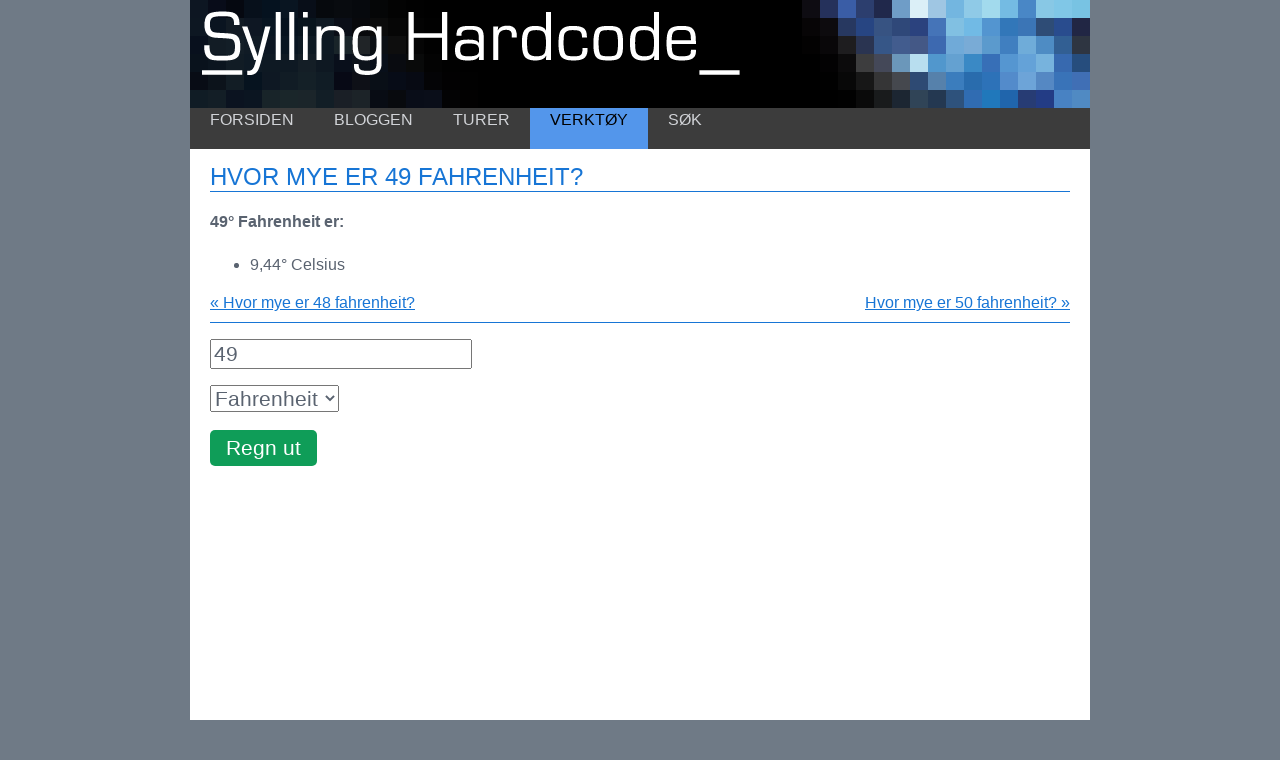

--- FILE ---
content_type: text/html; charset=UTF-8
request_url: https://hardcode.no/hvor-mye-er/49/fahrenheit
body_size: 10918
content:
<!DOCTYPE html>
<html lang="no">
	<head>
		<meta http-equiv="Content-Type" content="text/html; charset=utf-8">
		<meta name="viewport" content="width=device-width,minimum-scale=1,initial-scale=1">
		<meta name="google-site-verification" content="Za7d8mefrP-aTVbDRDjgDeYvtTQM6qLds8WPRkifaEE">
		<meta name="facebook-domain-verification" content="uc140klulk74gtlfg7965walvemtff">
		<meta name="format-detection" content="telephone=no">
		<meta name="author" content="Svend Asbjørn Sylling">
		<meta name="description" content="Svend Asbj&oslash;rn Sylling har arbeidet med forskjellige omr&aring;der innen web siden 1998, og befinner seg n&aring; i den digitale mediebransjen, i skj&aelig;ringspunktet mellom teknologi og &oslash;konomi.">
		<meta name="twitter:card" content="summary">
		<meta property="fb:app_id" content="353832078447871">
		<meta property="og:locale" content="nb_NO">
		<meta property="og:type" content="article">
		<meta property="og:url" content="https://hardcode.no/hvor-mye-er/49/fahrenheit">
		<link rel="shortcut icon" href="https://hardcode.no/style2023/favicon2016-256x256.png">
		<title>Hvor mye er</title>
		<link rel="stylesheet" type="text/css" href="/style2023/hardcode.css">
		<link href="/static/fontawesome/css/fontawesome.css" rel="stylesheet">
		<link href="/static/fontawesome/css/brands.css" rel="stylesheet">
		<link href="/static/fontawesome/css/solid.css" rel="stylesheet">
		<script src="/js2023/tcf.min.js"></script>
		<script>
			window.page_id = 49;
			window.dataLayer = window.dataLayer || [];
			window.dataLayer.push({
				"event": "pageInfo",
				"hardcode_visitor": "3649f4bf-a16a-465f-930e-16f12e5cb5f2",
				"pageId": "49",
				"pageType": "Include",
				"pageCategory": "Verktoy",
				"showads": "1"
			});
		</script>
		<script src="/js2023/hardcode.js"></script>
		<!-- Google Tag Manager -->
		<script>(function(w,d,s,l,i){w[l]=w[l]||[];w[l].push({"gtm.start":
		new Date().getTime(),event:"gtm.js"});var f=d.getElementsByTagName(s)[0],
		j=d.createElement(s),dl=l!="dataLayer"?"&l="+l:"";j.async=true;j.src=
		//"https://hardcode.no/js2023/gtm.js?id="+i+dl;f.parentNode.insertBefore(j,f);
		"https://www.googletagmanager.com/gtm.js?id="+i+dl;f.parentNode.insertBefore(j,f);
		})(window,document,"script","dataLayer","GTM-PGK58K");</script>
		<!-- End Google Tag Manager -->
	</head>
	
	<body>
	
		<!-- Google Tag Manager (noscript) -->
		<noscript><iframe src="https://www.googletagmanager.com/ns.html?id=GTM-PGK58K"
		height="0" width="0" style="display:none;visibility:hidden"></iframe></noscript>
		<!-- End Google Tag Manager (noscript) -->
	
		<header><a href="/"></a></header>
		
		<nav>
			<menu-toggle></menu-toggle>
			<menu-bg></menu-bg>
			<menu-list>
				<a href="/">Forsiden</a><a href="/bloggen">Bloggen</a><a href="/tur">Turer</a><a href="/verktoy" class="aktiv">Verkt&oslash;y</a><a href="/innhold" style="display: none;">Innhold</a><a href="/sok">S&oslash;k</a>
			</menu-list>
		</nav>
		
		<main>
	
	
<h1>Hvor mye er 49 fahrenheit?</h1><p><b>49&deg; Fahrenheit er:</b></p><ul><li>9,44&deg; Celsius</li></ul><div style="height: 20px;"><div style="float: left; width: 50%;"><a href="/hvor-mye-er/48/fahrenheit">&laquo; Hvor mye er 48 fahrenheit?</a></div><div style="float: right; width: 50%; text-align: right;"><a href="/hvor-mye-er/50/fahrenheit">Hvor mye er 50 fahrenheit? &raquo;</a></div></div>

<hr>

<p><input class="input-kalkulator" id="omregningNummer" type="number" value="49"></p>

<p>
<select class="input-kalkulator" id="omregningEnhet">
	<option value="tommer">tommer</option>
	<option value="fot">fot</option>
	<option value="miles">miles</option>
	<option value="fahrenheit" selected>Fahrenheit</option>
	<option value="us-gallon">gallon (US)</option>
	<option value="uk-gallon">gallon (UK)</option>
</select>
</p>


<p><button onclick="omregningRedirect();">Regn ut</button></p>

<script>

function omregningRedirect() {
	nummer = document.getElementById('omregningNummer').value;
	enhet = document.getElementById('omregningEnhet').value;
  if(nummer==1 && enhet=='tommer') {
  	enhet = 'tomme';
  }
  if(nummer==1 && enhet=='miles') {
  	enhet = 'mile';
  }
  window.location.href = '/hvor-mye-er/'+nummer+'/'+enhet;
}



</script>





<script async src="//pagead2.googlesyndication.com/pagead/js/adsbygoogle.js"></script>
<ins class="adsbygoogle" style="display:block;" data-ad-client="ca-pub-1974805487120370" data-ad-slot="3101094471" data-ad-format="auto"></ins>
<script>
(adsbygoogle = window.adsbygoogle || []).push({});
</script>


<ul><li><a href="/hvor-mye-er/1/tomme">Hvor mye er 1 tomme?</a></li><li><a href="/hvor-mye-er/1/fot">Hvor mye er 1 fot?</a></li><li><a href="/hvor-mye-er/1/mile">Hvor mye er 1 mile?</a></li><li><a href="/hvor-mye-er/1/fahrenheit">Hvor mye er 1&deg; Fahrenheit?</a></li><li><a href="/hvor-mye-er/1/us-gallon">Hvor mye er 1 gallon (US)?</a></li><li><a href="/hvor-mye-er/1/uk-gallon">Hvor mye er 1 gallon (UK)?</a></li></ul><ul><li><a href="/hvor-mye-er/2/tommer">Hvor mye er 2 tommer?</a></li><li><a href="/hvor-mye-er/2/fot">Hvor mye er 2 fot?</a></li><li><a href="/hvor-mye-er/2/miles">Hvor mye er 2 miles?</a></li><li><a href="/hvor-mye-er/2/fahrenheit">Hvor mye er 2&deg; Fahrenheit?</a></li><li><a href="/hvor-mye-er/2/us-gallons">Hvor mye er 2 gallons (US)?</a></li><li><a href="/hvor-mye-er/2/uk-gallons">Hvor mye er 2 gallons (UK)?</a></li></ul><ul><li><a href="/hvor-mye-er/3/tommer">Hvor mye er 3 tommer?</a></li><li><a href="/hvor-mye-er/3/fot">Hvor mye er 3 fot?</a></li><li><a href="/hvor-mye-er/3/miles">Hvor mye er 3 miles?</a></li><li><a href="/hvor-mye-er/3/fahrenheit">Hvor mye er 3&deg; Fahrenheit?</a></li><li><a href="/hvor-mye-er/3/us-gallons">Hvor mye er 3 gallons (US)?</a></li><li><a href="/hvor-mye-er/3/uk-gallons">Hvor mye er 3 gallons (UK)?</a></li></ul><ul><li><a href="/hvor-mye-er/4/tommer">Hvor mye er 4 tommer?</a></li><li><a href="/hvor-mye-er/4/fot">Hvor mye er 4 fot?</a></li><li><a href="/hvor-mye-er/4/miles">Hvor mye er 4 miles?</a></li><li><a href="/hvor-mye-er/4/fahrenheit">Hvor mye er 4&deg; Fahrenheit?</a></li><li><a href="/hvor-mye-er/4/us-gallons">Hvor mye er 4 gallons (US)?</a></li><li><a href="/hvor-mye-er/4/uk-gallons">Hvor mye er 4 gallons (UK)?</a></li></ul><ul><li><a href="/hvor-mye-er/5/tommer">Hvor mye er 5 tommer?</a></li><li><a href="/hvor-mye-er/5/fot">Hvor mye er 5 fot?</a></li><li><a href="/hvor-mye-er/5/miles">Hvor mye er 5 miles?</a></li><li><a href="/hvor-mye-er/5/fahrenheit">Hvor mye er 5&deg; Fahrenheit?</a></li><li><a href="/hvor-mye-er/5/us-gallons">Hvor mye er 5 gallons (US)?</a></li><li><a href="/hvor-mye-er/5/uk-gallons">Hvor mye er 5 gallons (UK)?</a></li></ul><ul><li><a href="/hvor-mye-er/6/tommer">Hvor mye er 6 tommer?</a></li><li><a href="/hvor-mye-er/6/fot">Hvor mye er 6 fot?</a></li><li><a href="/hvor-mye-er/6/miles">Hvor mye er 6 miles?</a></li><li><a href="/hvor-mye-er/6/fahrenheit">Hvor mye er 6&deg; Fahrenheit?</a></li><li><a href="/hvor-mye-er/6/us-gallons">Hvor mye er 6 gallons (US)?</a></li><li><a href="/hvor-mye-er/6/uk-gallons">Hvor mye er 6 gallons (UK)?</a></li></ul><ul><li><a href="/hvor-mye-er/7/tommer">Hvor mye er 7 tommer?</a></li><li><a href="/hvor-mye-er/7/fot">Hvor mye er 7 fot?</a></li><li><a href="/hvor-mye-er/7/miles">Hvor mye er 7 miles?</a></li><li><a href="/hvor-mye-er/7/fahrenheit">Hvor mye er 7&deg; Fahrenheit?</a></li><li><a href="/hvor-mye-er/7/us-gallons">Hvor mye er 7 gallons (US)?</a></li><li><a href="/hvor-mye-er/7/uk-gallons">Hvor mye er 7 gallons (UK)?</a></li></ul><ul><li><a href="/hvor-mye-er/8/tommer">Hvor mye er 8 tommer?</a></li><li><a href="/hvor-mye-er/8/fot">Hvor mye er 8 fot?</a></li><li><a href="/hvor-mye-er/8/miles">Hvor mye er 8 miles?</a></li><li><a href="/hvor-mye-er/8/fahrenheit">Hvor mye er 8&deg; Fahrenheit?</a></li><li><a href="/hvor-mye-er/8/us-gallons">Hvor mye er 8 gallons (US)?</a></li><li><a href="/hvor-mye-er/8/uk-gallons">Hvor mye er 8 gallons (UK)?</a></li></ul><ul><li><a href="/hvor-mye-er/9/tommer">Hvor mye er 9 tommer?</a></li><li><a href="/hvor-mye-er/9/fot">Hvor mye er 9 fot?</a></li><li><a href="/hvor-mye-er/9/miles">Hvor mye er 9 miles?</a></li><li><a href="/hvor-mye-er/9/fahrenheit">Hvor mye er 9&deg; Fahrenheit?</a></li><li><a href="/hvor-mye-er/9/us-gallons">Hvor mye er 9 gallons (US)?</a></li><li><a href="/hvor-mye-er/9/uk-gallons">Hvor mye er 9 gallons (UK)?</a></li></ul><ul><li><a href="/hvor-mye-er/10/tommer">Hvor mye er 10 tommer?</a></li><li><a href="/hvor-mye-er/10/fot">Hvor mye er 10 fot?</a></li><li><a href="/hvor-mye-er/10/miles">Hvor mye er 10 miles?</a></li><li><a href="/hvor-mye-er/10/fahrenheit">Hvor mye er 10&deg; Fahrenheit?</a></li><li><a href="/hvor-mye-er/10/us-gallons">Hvor mye er 10 gallons (US)?</a></li><li><a href="/hvor-mye-er/10/uk-gallons">Hvor mye er 10 gallons (UK)?</a></li></ul><ul><li><a href="/hvor-mye-er/11/tommer">Hvor mye er 11 tommer?</a></li><li><a href="/hvor-mye-er/11/fot">Hvor mye er 11 fot?</a></li><li><a href="/hvor-mye-er/11/miles">Hvor mye er 11 miles?</a></li><li><a href="/hvor-mye-er/11/fahrenheit">Hvor mye er 11&deg; Fahrenheit?</a></li><li><a href="/hvor-mye-er/11/us-gallons">Hvor mye er 11 gallons (US)?</a></li><li><a href="/hvor-mye-er/11/uk-gallons">Hvor mye er 11 gallons (UK)?</a></li></ul><ul><li><a href="/hvor-mye-er/12/tommer">Hvor mye er 12 tommer?</a></li><li><a href="/hvor-mye-er/12/fot">Hvor mye er 12 fot?</a></li><li><a href="/hvor-mye-er/12/miles">Hvor mye er 12 miles?</a></li><li><a href="/hvor-mye-er/12/fahrenheit">Hvor mye er 12&deg; Fahrenheit?</a></li><li><a href="/hvor-mye-er/12/us-gallons">Hvor mye er 12 gallons (US)?</a></li><li><a href="/hvor-mye-er/12/uk-gallons">Hvor mye er 12 gallons (UK)?</a></li></ul><ul><li><a href="/hvor-mye-er/13/tommer">Hvor mye er 13 tommer?</a></li><li><a href="/hvor-mye-er/13/fot">Hvor mye er 13 fot?</a></li><li><a href="/hvor-mye-er/13/miles">Hvor mye er 13 miles?</a></li><li><a href="/hvor-mye-er/13/fahrenheit">Hvor mye er 13&deg; Fahrenheit?</a></li><li><a href="/hvor-mye-er/13/us-gallons">Hvor mye er 13 gallons (US)?</a></li><li><a href="/hvor-mye-er/13/uk-gallons">Hvor mye er 13 gallons (UK)?</a></li></ul><ul><li><a href="/hvor-mye-er/14/tommer">Hvor mye er 14 tommer?</a></li><li><a href="/hvor-mye-er/14/fot">Hvor mye er 14 fot?</a></li><li><a href="/hvor-mye-er/14/miles">Hvor mye er 14 miles?</a></li><li><a href="/hvor-mye-er/14/fahrenheit">Hvor mye er 14&deg; Fahrenheit?</a></li><li><a href="/hvor-mye-er/14/us-gallons">Hvor mye er 14 gallons (US)?</a></li><li><a href="/hvor-mye-er/14/uk-gallons">Hvor mye er 14 gallons (UK)?</a></li></ul><ul><li><a href="/hvor-mye-er/15/tommer">Hvor mye er 15 tommer?</a></li><li><a href="/hvor-mye-er/15/fot">Hvor mye er 15 fot?</a></li><li><a href="/hvor-mye-er/15/miles">Hvor mye er 15 miles?</a></li><li><a href="/hvor-mye-er/15/fahrenheit">Hvor mye er 15&deg; Fahrenheit?</a></li><li><a href="/hvor-mye-er/15/us-gallons">Hvor mye er 15 gallons (US)?</a></li><li><a href="/hvor-mye-er/15/uk-gallons">Hvor mye er 15 gallons (UK)?</a></li></ul><ul><li><a href="/hvor-mye-er/16/tommer">Hvor mye er 16 tommer?</a></li><li><a href="/hvor-mye-er/16/fot">Hvor mye er 16 fot?</a></li><li><a href="/hvor-mye-er/16/miles">Hvor mye er 16 miles?</a></li><li><a href="/hvor-mye-er/16/fahrenheit">Hvor mye er 16&deg; Fahrenheit?</a></li><li><a href="/hvor-mye-er/16/us-gallons">Hvor mye er 16 gallons (US)?</a></li><li><a href="/hvor-mye-er/16/uk-gallons">Hvor mye er 16 gallons (UK)?</a></li></ul><ul><li><a href="/hvor-mye-er/17/tommer">Hvor mye er 17 tommer?</a></li><li><a href="/hvor-mye-er/17/fot">Hvor mye er 17 fot?</a></li><li><a href="/hvor-mye-er/17/miles">Hvor mye er 17 miles?</a></li><li><a href="/hvor-mye-er/17/fahrenheit">Hvor mye er 17&deg; Fahrenheit?</a></li><li><a href="/hvor-mye-er/17/us-gallons">Hvor mye er 17 gallons (US)?</a></li><li><a href="/hvor-mye-er/17/uk-gallons">Hvor mye er 17 gallons (UK)?</a></li></ul><ul><li><a href="/hvor-mye-er/18/tommer">Hvor mye er 18 tommer?</a></li><li><a href="/hvor-mye-er/18/fot">Hvor mye er 18 fot?</a></li><li><a href="/hvor-mye-er/18/miles">Hvor mye er 18 miles?</a></li><li><a href="/hvor-mye-er/18/fahrenheit">Hvor mye er 18&deg; Fahrenheit?</a></li><li><a href="/hvor-mye-er/18/us-gallons">Hvor mye er 18 gallons (US)?</a></li><li><a href="/hvor-mye-er/18/uk-gallons">Hvor mye er 18 gallons (UK)?</a></li></ul><ul><li><a href="/hvor-mye-er/19/tommer">Hvor mye er 19 tommer?</a></li><li><a href="/hvor-mye-er/19/fot">Hvor mye er 19 fot?</a></li><li><a href="/hvor-mye-er/19/miles">Hvor mye er 19 miles?</a></li><li><a href="/hvor-mye-er/19/fahrenheit">Hvor mye er 19&deg; Fahrenheit?</a></li><li><a href="/hvor-mye-er/19/us-gallons">Hvor mye er 19 gallons (US)?</a></li><li><a href="/hvor-mye-er/19/uk-gallons">Hvor mye er 19 gallons (UK)?</a></li></ul><ul><li><a href="/hvor-mye-er/20/tommer">Hvor mye er 20 tommer?</a></li><li><a href="/hvor-mye-er/20/fot">Hvor mye er 20 fot?</a></li><li><a href="/hvor-mye-er/20/miles">Hvor mye er 20 miles?</a></li><li><a href="/hvor-mye-er/20/fahrenheit">Hvor mye er 20&deg; Fahrenheit?</a></li><li><a href="/hvor-mye-er/20/us-gallons">Hvor mye er 20 gallons (US)?</a></li><li><a href="/hvor-mye-er/20/uk-gallons">Hvor mye er 20 gallons (UK)?</a></li></ul><ul><li><a href="/hvor-mye-er/21/tommer">Hvor mye er 21 tommer?</a></li><li><a href="/hvor-mye-er/21/fot">Hvor mye er 21 fot?</a></li><li><a href="/hvor-mye-er/21/miles">Hvor mye er 21 miles?</a></li><li><a href="/hvor-mye-er/21/fahrenheit">Hvor mye er 21&deg; Fahrenheit?</a></li><li><a href="/hvor-mye-er/21/us-gallons">Hvor mye er 21 gallons (US)?</a></li><li><a href="/hvor-mye-er/21/uk-gallons">Hvor mye er 21 gallons (UK)?</a></li></ul><ul><li><a href="/hvor-mye-er/22/tommer">Hvor mye er 22 tommer?</a></li><li><a href="/hvor-mye-er/22/fot">Hvor mye er 22 fot?</a></li><li><a href="/hvor-mye-er/22/miles">Hvor mye er 22 miles?</a></li><li><a href="/hvor-mye-er/22/fahrenheit">Hvor mye er 22&deg; Fahrenheit?</a></li><li><a href="/hvor-mye-er/22/us-gallons">Hvor mye er 22 gallons (US)?</a></li><li><a href="/hvor-mye-er/22/uk-gallons">Hvor mye er 22 gallons (UK)?</a></li></ul><ul><li><a href="/hvor-mye-er/23/tommer">Hvor mye er 23 tommer?</a></li><li><a href="/hvor-mye-er/23/fot">Hvor mye er 23 fot?</a></li><li><a href="/hvor-mye-er/23/miles">Hvor mye er 23 miles?</a></li><li><a href="/hvor-mye-er/23/fahrenheit">Hvor mye er 23&deg; Fahrenheit?</a></li><li><a href="/hvor-mye-er/23/us-gallons">Hvor mye er 23 gallons (US)?</a></li><li><a href="/hvor-mye-er/23/uk-gallons">Hvor mye er 23 gallons (UK)?</a></li></ul><ul><li><a href="/hvor-mye-er/24/tommer">Hvor mye er 24 tommer?</a></li><li><a href="/hvor-mye-er/24/fot">Hvor mye er 24 fot?</a></li><li><a href="/hvor-mye-er/24/miles">Hvor mye er 24 miles?</a></li><li><a href="/hvor-mye-er/24/fahrenheit">Hvor mye er 24&deg; Fahrenheit?</a></li><li><a href="/hvor-mye-er/24/us-gallons">Hvor mye er 24 gallons (US)?</a></li><li><a href="/hvor-mye-er/24/uk-gallons">Hvor mye er 24 gallons (UK)?</a></li></ul><ul><li><a href="/hvor-mye-er/25/tommer">Hvor mye er 25 tommer?</a></li><li><a href="/hvor-mye-er/25/fot">Hvor mye er 25 fot?</a></li><li><a href="/hvor-mye-er/25/miles">Hvor mye er 25 miles?</a></li><li><a href="/hvor-mye-er/25/fahrenheit">Hvor mye er 25&deg; Fahrenheit?</a></li><li><a href="/hvor-mye-er/25/us-gallons">Hvor mye er 25 gallons (US)?</a></li><li><a href="/hvor-mye-er/25/uk-gallons">Hvor mye er 25 gallons (UK)?</a></li></ul><ul><li><a href="/hvor-mye-er/26/tommer">Hvor mye er 26 tommer?</a></li><li><a href="/hvor-mye-er/26/fot">Hvor mye er 26 fot?</a></li><li><a href="/hvor-mye-er/26/miles">Hvor mye er 26 miles?</a></li><li><a href="/hvor-mye-er/26/fahrenheit">Hvor mye er 26&deg; Fahrenheit?</a></li><li><a href="/hvor-mye-er/26/us-gallons">Hvor mye er 26 gallons (US)?</a></li><li><a href="/hvor-mye-er/26/uk-gallons">Hvor mye er 26 gallons (UK)?</a></li></ul><ul><li><a href="/hvor-mye-er/27/tommer">Hvor mye er 27 tommer?</a></li><li><a href="/hvor-mye-er/27/fot">Hvor mye er 27 fot?</a></li><li><a href="/hvor-mye-er/27/miles">Hvor mye er 27 miles?</a></li><li><a href="/hvor-mye-er/27/fahrenheit">Hvor mye er 27&deg; Fahrenheit?</a></li><li><a href="/hvor-mye-er/27/us-gallons">Hvor mye er 27 gallons (US)?</a></li><li><a href="/hvor-mye-er/27/uk-gallons">Hvor mye er 27 gallons (UK)?</a></li></ul><ul><li><a href="/hvor-mye-er/28/tommer">Hvor mye er 28 tommer?</a></li><li><a href="/hvor-mye-er/28/fot">Hvor mye er 28 fot?</a></li><li><a href="/hvor-mye-er/28/miles">Hvor mye er 28 miles?</a></li><li><a href="/hvor-mye-er/28/fahrenheit">Hvor mye er 28&deg; Fahrenheit?</a></li><li><a href="/hvor-mye-er/28/us-gallons">Hvor mye er 28 gallons (US)?</a></li><li><a href="/hvor-mye-er/28/uk-gallons">Hvor mye er 28 gallons (UK)?</a></li></ul><ul><li><a href="/hvor-mye-er/29/tommer">Hvor mye er 29 tommer?</a></li><li><a href="/hvor-mye-er/29/fot">Hvor mye er 29 fot?</a></li><li><a href="/hvor-mye-er/29/miles">Hvor mye er 29 miles?</a></li><li><a href="/hvor-mye-er/29/fahrenheit">Hvor mye er 29&deg; Fahrenheit?</a></li><li><a href="/hvor-mye-er/29/us-gallons">Hvor mye er 29 gallons (US)?</a></li><li><a href="/hvor-mye-er/29/uk-gallons">Hvor mye er 29 gallons (UK)?</a></li></ul><ul><li><a href="/hvor-mye-er/30/tommer">Hvor mye er 30 tommer?</a></li><li><a href="/hvor-mye-er/30/fot">Hvor mye er 30 fot?</a></li><li><a href="/hvor-mye-er/30/miles">Hvor mye er 30 miles?</a></li><li><a href="/hvor-mye-er/30/fahrenheit">Hvor mye er 30&deg; Fahrenheit?</a></li><li><a href="/hvor-mye-er/30/us-gallons">Hvor mye er 30 gallons (US)?</a></li><li><a href="/hvor-mye-er/30/uk-gallons">Hvor mye er 30 gallons (UK)?</a></li></ul><ul><li><a href="/hvor-mye-er/31/tommer">Hvor mye er 31 tommer?</a></li><li><a href="/hvor-mye-er/31/fot">Hvor mye er 31 fot?</a></li><li><a href="/hvor-mye-er/31/miles">Hvor mye er 31 miles?</a></li><li><a href="/hvor-mye-er/31/fahrenheit">Hvor mye er 31&deg; Fahrenheit?</a></li><li><a href="/hvor-mye-er/31/us-gallons">Hvor mye er 31 gallons (US)?</a></li><li><a href="/hvor-mye-er/31/uk-gallons">Hvor mye er 31 gallons (UK)?</a></li></ul><ul><li><a href="/hvor-mye-er/32/tommer">Hvor mye er 32 tommer?</a></li><li><a href="/hvor-mye-er/32/fot">Hvor mye er 32 fot?</a></li><li><a href="/hvor-mye-er/32/miles">Hvor mye er 32 miles?</a></li><li><a href="/hvor-mye-er/32/fahrenheit">Hvor mye er 32&deg; Fahrenheit?</a></li><li><a href="/hvor-mye-er/32/us-gallons">Hvor mye er 32 gallons (US)?</a></li><li><a href="/hvor-mye-er/32/uk-gallons">Hvor mye er 32 gallons (UK)?</a></li></ul><ul><li><a href="/hvor-mye-er/33/tommer">Hvor mye er 33 tommer?</a></li><li><a href="/hvor-mye-er/33/fot">Hvor mye er 33 fot?</a></li><li><a href="/hvor-mye-er/33/miles">Hvor mye er 33 miles?</a></li><li><a href="/hvor-mye-er/33/fahrenheit">Hvor mye er 33&deg; Fahrenheit?</a></li><li><a href="/hvor-mye-er/33/us-gallons">Hvor mye er 33 gallons (US)?</a></li><li><a href="/hvor-mye-er/33/uk-gallons">Hvor mye er 33 gallons (UK)?</a></li></ul><ul><li><a href="/hvor-mye-er/34/tommer">Hvor mye er 34 tommer?</a></li><li><a href="/hvor-mye-er/34/fot">Hvor mye er 34 fot?</a></li><li><a href="/hvor-mye-er/34/miles">Hvor mye er 34 miles?</a></li><li><a href="/hvor-mye-er/34/fahrenheit">Hvor mye er 34&deg; Fahrenheit?</a></li><li><a href="/hvor-mye-er/34/us-gallons">Hvor mye er 34 gallons (US)?</a></li><li><a href="/hvor-mye-er/34/uk-gallons">Hvor mye er 34 gallons (UK)?</a></li></ul><ul><li><a href="/hvor-mye-er/35/tommer">Hvor mye er 35 tommer?</a></li><li><a href="/hvor-mye-er/35/fot">Hvor mye er 35 fot?</a></li><li><a href="/hvor-mye-er/35/miles">Hvor mye er 35 miles?</a></li><li><a href="/hvor-mye-er/35/fahrenheit">Hvor mye er 35&deg; Fahrenheit?</a></li><li><a href="/hvor-mye-er/35/us-gallons">Hvor mye er 35 gallons (US)?</a></li><li><a href="/hvor-mye-er/35/uk-gallons">Hvor mye er 35 gallons (UK)?</a></li></ul><ul><li><a href="/hvor-mye-er/36/tommer">Hvor mye er 36 tommer?</a></li><li><a href="/hvor-mye-er/36/fot">Hvor mye er 36 fot?</a></li><li><a href="/hvor-mye-er/36/miles">Hvor mye er 36 miles?</a></li><li><a href="/hvor-mye-er/36/fahrenheit">Hvor mye er 36&deg; Fahrenheit?</a></li><li><a href="/hvor-mye-er/36/us-gallons">Hvor mye er 36 gallons (US)?</a></li><li><a href="/hvor-mye-er/36/uk-gallons">Hvor mye er 36 gallons (UK)?</a></li></ul><ul><li><a href="/hvor-mye-er/37/tommer">Hvor mye er 37 tommer?</a></li><li><a href="/hvor-mye-er/37/fot">Hvor mye er 37 fot?</a></li><li><a href="/hvor-mye-er/37/miles">Hvor mye er 37 miles?</a></li><li><a href="/hvor-mye-er/37/fahrenheit">Hvor mye er 37&deg; Fahrenheit?</a></li><li><a href="/hvor-mye-er/37/us-gallons">Hvor mye er 37 gallons (US)?</a></li><li><a href="/hvor-mye-er/37/uk-gallons">Hvor mye er 37 gallons (UK)?</a></li></ul><ul><li><a href="/hvor-mye-er/38/tommer">Hvor mye er 38 tommer?</a></li><li><a href="/hvor-mye-er/38/fot">Hvor mye er 38 fot?</a></li><li><a href="/hvor-mye-er/38/miles">Hvor mye er 38 miles?</a></li><li><a href="/hvor-mye-er/38/fahrenheit">Hvor mye er 38&deg; Fahrenheit?</a></li><li><a href="/hvor-mye-er/38/us-gallons">Hvor mye er 38 gallons (US)?</a></li><li><a href="/hvor-mye-er/38/uk-gallons">Hvor mye er 38 gallons (UK)?</a></li></ul><ul><li><a href="/hvor-mye-er/39/tommer">Hvor mye er 39 tommer?</a></li><li><a href="/hvor-mye-er/39/fot">Hvor mye er 39 fot?</a></li><li><a href="/hvor-mye-er/39/miles">Hvor mye er 39 miles?</a></li><li><a href="/hvor-mye-er/39/fahrenheit">Hvor mye er 39&deg; Fahrenheit?</a></li><li><a href="/hvor-mye-er/39/us-gallons">Hvor mye er 39 gallons (US)?</a></li><li><a href="/hvor-mye-er/39/uk-gallons">Hvor mye er 39 gallons (UK)?</a></li></ul><ul><li><a href="/hvor-mye-er/40/tommer">Hvor mye er 40 tommer?</a></li><li><a href="/hvor-mye-er/40/fot">Hvor mye er 40 fot?</a></li><li><a href="/hvor-mye-er/40/miles">Hvor mye er 40 miles?</a></li><li><a href="/hvor-mye-er/40/fahrenheit">Hvor mye er 40&deg; Fahrenheit?</a></li><li><a href="/hvor-mye-er/40/us-gallons">Hvor mye er 40 gallons (US)?</a></li><li><a href="/hvor-mye-er/40/uk-gallons">Hvor mye er 40 gallons (UK)?</a></li></ul><ul><li><a href="/hvor-mye-er/41/tommer">Hvor mye er 41 tommer?</a></li><li><a href="/hvor-mye-er/41/fot">Hvor mye er 41 fot?</a></li><li><a href="/hvor-mye-er/41/miles">Hvor mye er 41 miles?</a></li><li><a href="/hvor-mye-er/41/fahrenheit">Hvor mye er 41&deg; Fahrenheit?</a></li><li><a href="/hvor-mye-er/41/us-gallons">Hvor mye er 41 gallons (US)?</a></li><li><a href="/hvor-mye-er/41/uk-gallons">Hvor mye er 41 gallons (UK)?</a></li></ul><ul><li><a href="/hvor-mye-er/42/tommer">Hvor mye er 42 tommer?</a></li><li><a href="/hvor-mye-er/42/fot">Hvor mye er 42 fot?</a></li><li><a href="/hvor-mye-er/42/miles">Hvor mye er 42 miles?</a></li><li><a href="/hvor-mye-er/42/fahrenheit">Hvor mye er 42&deg; Fahrenheit?</a></li><li><a href="/hvor-mye-er/42/us-gallons">Hvor mye er 42 gallons (US)?</a></li><li><a href="/hvor-mye-er/42/uk-gallons">Hvor mye er 42 gallons (UK)?</a></li></ul><ul><li><a href="/hvor-mye-er/43/tommer">Hvor mye er 43 tommer?</a></li><li><a href="/hvor-mye-er/43/fot">Hvor mye er 43 fot?</a></li><li><a href="/hvor-mye-er/43/miles">Hvor mye er 43 miles?</a></li><li><a href="/hvor-mye-er/43/fahrenheit">Hvor mye er 43&deg; Fahrenheit?</a></li><li><a href="/hvor-mye-er/43/us-gallons">Hvor mye er 43 gallons (US)?</a></li><li><a href="/hvor-mye-er/43/uk-gallons">Hvor mye er 43 gallons (UK)?</a></li></ul><ul><li><a href="/hvor-mye-er/44/tommer">Hvor mye er 44 tommer?</a></li><li><a href="/hvor-mye-er/44/fot">Hvor mye er 44 fot?</a></li><li><a href="/hvor-mye-er/44/miles">Hvor mye er 44 miles?</a></li><li><a href="/hvor-mye-er/44/fahrenheit">Hvor mye er 44&deg; Fahrenheit?</a></li><li><a href="/hvor-mye-er/44/us-gallons">Hvor mye er 44 gallons (US)?</a></li><li><a href="/hvor-mye-er/44/uk-gallons">Hvor mye er 44 gallons (UK)?</a></li></ul><ul><li><a href="/hvor-mye-er/45/tommer">Hvor mye er 45 tommer?</a></li><li><a href="/hvor-mye-er/45/fot">Hvor mye er 45 fot?</a></li><li><a href="/hvor-mye-er/45/miles">Hvor mye er 45 miles?</a></li><li><a href="/hvor-mye-er/45/fahrenheit">Hvor mye er 45&deg; Fahrenheit?</a></li><li><a href="/hvor-mye-er/45/us-gallons">Hvor mye er 45 gallons (US)?</a></li><li><a href="/hvor-mye-er/45/uk-gallons">Hvor mye er 45 gallons (UK)?</a></li></ul><ul><li><a href="/hvor-mye-er/46/tommer">Hvor mye er 46 tommer?</a></li><li><a href="/hvor-mye-er/46/fot">Hvor mye er 46 fot?</a></li><li><a href="/hvor-mye-er/46/miles">Hvor mye er 46 miles?</a></li><li><a href="/hvor-mye-er/46/fahrenheit">Hvor mye er 46&deg; Fahrenheit?</a></li><li><a href="/hvor-mye-er/46/us-gallons">Hvor mye er 46 gallons (US)?</a></li><li><a href="/hvor-mye-er/46/uk-gallons">Hvor mye er 46 gallons (UK)?</a></li></ul><ul><li><a href="/hvor-mye-er/47/tommer">Hvor mye er 47 tommer?</a></li><li><a href="/hvor-mye-er/47/fot">Hvor mye er 47 fot?</a></li><li><a href="/hvor-mye-er/47/miles">Hvor mye er 47 miles?</a></li><li><a href="/hvor-mye-er/47/fahrenheit">Hvor mye er 47&deg; Fahrenheit?</a></li><li><a href="/hvor-mye-er/47/us-gallons">Hvor mye er 47 gallons (US)?</a></li><li><a href="/hvor-mye-er/47/uk-gallons">Hvor mye er 47 gallons (UK)?</a></li></ul><ul><li><a href="/hvor-mye-er/48/tommer">Hvor mye er 48 tommer?</a></li><li><a href="/hvor-mye-er/48/fot">Hvor mye er 48 fot?</a></li><li><a href="/hvor-mye-er/48/miles">Hvor mye er 48 miles?</a></li><li><a href="/hvor-mye-er/48/fahrenheit">Hvor mye er 48&deg; Fahrenheit?</a></li><li><a href="/hvor-mye-er/48/us-gallons">Hvor mye er 48 gallons (US)?</a></li><li><a href="/hvor-mye-er/48/uk-gallons">Hvor mye er 48 gallons (UK)?</a></li></ul><ul><li><a href="/hvor-mye-er/49/tommer">Hvor mye er 49 tommer?</a></li><li><a href="/hvor-mye-er/49/fot">Hvor mye er 49 fot?</a></li><li><a href="/hvor-mye-er/49/miles">Hvor mye er 49 miles?</a></li><li><a href="/hvor-mye-er/49/fahrenheit">Hvor mye er 49&deg; Fahrenheit?</a></li><li><a href="/hvor-mye-er/49/us-gallons">Hvor mye er 49 gallons (US)?</a></li><li><a href="/hvor-mye-er/49/uk-gallons">Hvor mye er 49 gallons (UK)?</a></li></ul><ul><li><a href="/hvor-mye-er/50/tommer">Hvor mye er 50 tommer?</a></li><li><a href="/hvor-mye-er/50/fot">Hvor mye er 50 fot?</a></li><li><a href="/hvor-mye-er/50/miles">Hvor mye er 50 miles?</a></li><li><a href="/hvor-mye-er/50/fahrenheit">Hvor mye er 50&deg; Fahrenheit?</a></li><li><a href="/hvor-mye-er/50/us-gallons">Hvor mye er 50 gallons (US)?</a></li><li><a href="/hvor-mye-er/50/uk-gallons">Hvor mye er 50 gallons (UK)?</a></li></ul><ul><li><a href="/hvor-mye-er/51/tommer">Hvor mye er 51 tommer?</a></li><li><a href="/hvor-mye-er/51/fot">Hvor mye er 51 fot?</a></li><li><a href="/hvor-mye-er/51/miles">Hvor mye er 51 miles?</a></li><li><a href="/hvor-mye-er/51/fahrenheit">Hvor mye er 51&deg; Fahrenheit?</a></li><li><a href="/hvor-mye-er/51/us-gallons">Hvor mye er 51 gallons (US)?</a></li><li><a href="/hvor-mye-er/51/uk-gallons">Hvor mye er 51 gallons (UK)?</a></li></ul><ul><li><a href="/hvor-mye-er/52/tommer">Hvor mye er 52 tommer?</a></li><li><a href="/hvor-mye-er/52/fot">Hvor mye er 52 fot?</a></li><li><a href="/hvor-mye-er/52/miles">Hvor mye er 52 miles?</a></li><li><a href="/hvor-mye-er/52/fahrenheit">Hvor mye er 52&deg; Fahrenheit?</a></li><li><a href="/hvor-mye-er/52/us-gallons">Hvor mye er 52 gallons (US)?</a></li><li><a href="/hvor-mye-er/52/uk-gallons">Hvor mye er 52 gallons (UK)?</a></li></ul><ul><li><a href="/hvor-mye-er/53/tommer">Hvor mye er 53 tommer?</a></li><li><a href="/hvor-mye-er/53/fot">Hvor mye er 53 fot?</a></li><li><a href="/hvor-mye-er/53/miles">Hvor mye er 53 miles?</a></li><li><a href="/hvor-mye-er/53/fahrenheit">Hvor mye er 53&deg; Fahrenheit?</a></li><li><a href="/hvor-mye-er/53/us-gallons">Hvor mye er 53 gallons (US)?</a></li><li><a href="/hvor-mye-er/53/uk-gallons">Hvor mye er 53 gallons (UK)?</a></li></ul><ul><li><a href="/hvor-mye-er/54/tommer">Hvor mye er 54 tommer?</a></li><li><a href="/hvor-mye-er/54/fot">Hvor mye er 54 fot?</a></li><li><a href="/hvor-mye-er/54/miles">Hvor mye er 54 miles?</a></li><li><a href="/hvor-mye-er/54/fahrenheit">Hvor mye er 54&deg; Fahrenheit?</a></li><li><a href="/hvor-mye-er/54/us-gallons">Hvor mye er 54 gallons (US)?</a></li><li><a href="/hvor-mye-er/54/uk-gallons">Hvor mye er 54 gallons (UK)?</a></li></ul><ul><li><a href="/hvor-mye-er/55/tommer">Hvor mye er 55 tommer?</a></li><li><a href="/hvor-mye-er/55/fot">Hvor mye er 55 fot?</a></li><li><a href="/hvor-mye-er/55/miles">Hvor mye er 55 miles?</a></li><li><a href="/hvor-mye-er/55/fahrenheit">Hvor mye er 55&deg; Fahrenheit?</a></li><li><a href="/hvor-mye-er/55/us-gallons">Hvor mye er 55 gallons (US)?</a></li><li><a href="/hvor-mye-er/55/uk-gallons">Hvor mye er 55 gallons (UK)?</a></li></ul><ul><li><a href="/hvor-mye-er/56/tommer">Hvor mye er 56 tommer?</a></li><li><a href="/hvor-mye-er/56/fot">Hvor mye er 56 fot?</a></li><li><a href="/hvor-mye-er/56/miles">Hvor mye er 56 miles?</a></li><li><a href="/hvor-mye-er/56/fahrenheit">Hvor mye er 56&deg; Fahrenheit?</a></li><li><a href="/hvor-mye-er/56/us-gallons">Hvor mye er 56 gallons (US)?</a></li><li><a href="/hvor-mye-er/56/uk-gallons">Hvor mye er 56 gallons (UK)?</a></li></ul><ul><li><a href="/hvor-mye-er/57/tommer">Hvor mye er 57 tommer?</a></li><li><a href="/hvor-mye-er/57/fot">Hvor mye er 57 fot?</a></li><li><a href="/hvor-mye-er/57/miles">Hvor mye er 57 miles?</a></li><li><a href="/hvor-mye-er/57/fahrenheit">Hvor mye er 57&deg; Fahrenheit?</a></li><li><a href="/hvor-mye-er/57/us-gallons">Hvor mye er 57 gallons (US)?</a></li><li><a href="/hvor-mye-er/57/uk-gallons">Hvor mye er 57 gallons (UK)?</a></li></ul><ul><li><a href="/hvor-mye-er/58/tommer">Hvor mye er 58 tommer?</a></li><li><a href="/hvor-mye-er/58/fot">Hvor mye er 58 fot?</a></li><li><a href="/hvor-mye-er/58/miles">Hvor mye er 58 miles?</a></li><li><a href="/hvor-mye-er/58/fahrenheit">Hvor mye er 58&deg; Fahrenheit?</a></li><li><a href="/hvor-mye-er/58/us-gallons">Hvor mye er 58 gallons (US)?</a></li><li><a href="/hvor-mye-er/58/uk-gallons">Hvor mye er 58 gallons (UK)?</a></li></ul><ul><li><a href="/hvor-mye-er/59/tommer">Hvor mye er 59 tommer?</a></li><li><a href="/hvor-mye-er/59/fot">Hvor mye er 59 fot?</a></li><li><a href="/hvor-mye-er/59/miles">Hvor mye er 59 miles?</a></li><li><a href="/hvor-mye-er/59/fahrenheit">Hvor mye er 59&deg; Fahrenheit?</a></li><li><a href="/hvor-mye-er/59/us-gallons">Hvor mye er 59 gallons (US)?</a></li><li><a href="/hvor-mye-er/59/uk-gallons">Hvor mye er 59 gallons (UK)?</a></li></ul><ul><li><a href="/hvor-mye-er/60/tommer">Hvor mye er 60 tommer?</a></li><li><a href="/hvor-mye-er/60/fot">Hvor mye er 60 fot?</a></li><li><a href="/hvor-mye-er/60/miles">Hvor mye er 60 miles?</a></li><li><a href="/hvor-mye-er/60/fahrenheit">Hvor mye er 60&deg; Fahrenheit?</a></li><li><a href="/hvor-mye-er/60/us-gallons">Hvor mye er 60 gallons (US)?</a></li><li><a href="/hvor-mye-er/60/uk-gallons">Hvor mye er 60 gallons (UK)?</a></li></ul><ul><li><a href="/hvor-mye-er/61/tommer">Hvor mye er 61 tommer?</a></li><li><a href="/hvor-mye-er/61/fot">Hvor mye er 61 fot?</a></li><li><a href="/hvor-mye-er/61/miles">Hvor mye er 61 miles?</a></li><li><a href="/hvor-mye-er/61/fahrenheit">Hvor mye er 61&deg; Fahrenheit?</a></li><li><a href="/hvor-mye-er/61/us-gallons">Hvor mye er 61 gallons (US)?</a></li><li><a href="/hvor-mye-er/61/uk-gallons">Hvor mye er 61 gallons (UK)?</a></li></ul><ul><li><a href="/hvor-mye-er/62/tommer">Hvor mye er 62 tommer?</a></li><li><a href="/hvor-mye-er/62/fot">Hvor mye er 62 fot?</a></li><li><a href="/hvor-mye-er/62/miles">Hvor mye er 62 miles?</a></li><li><a href="/hvor-mye-er/62/fahrenheit">Hvor mye er 62&deg; Fahrenheit?</a></li><li><a href="/hvor-mye-er/62/us-gallons">Hvor mye er 62 gallons (US)?</a></li><li><a href="/hvor-mye-er/62/uk-gallons">Hvor mye er 62 gallons (UK)?</a></li></ul><ul><li><a href="/hvor-mye-er/63/tommer">Hvor mye er 63 tommer?</a></li><li><a href="/hvor-mye-er/63/fot">Hvor mye er 63 fot?</a></li><li><a href="/hvor-mye-er/63/miles">Hvor mye er 63 miles?</a></li><li><a href="/hvor-mye-er/63/fahrenheit">Hvor mye er 63&deg; Fahrenheit?</a></li><li><a href="/hvor-mye-er/63/us-gallons">Hvor mye er 63 gallons (US)?</a></li><li><a href="/hvor-mye-er/63/uk-gallons">Hvor mye er 63 gallons (UK)?</a></li></ul><ul><li><a href="/hvor-mye-er/64/tommer">Hvor mye er 64 tommer?</a></li><li><a href="/hvor-mye-er/64/fot">Hvor mye er 64 fot?</a></li><li><a href="/hvor-mye-er/64/miles">Hvor mye er 64 miles?</a></li><li><a href="/hvor-mye-er/64/fahrenheit">Hvor mye er 64&deg; Fahrenheit?</a></li><li><a href="/hvor-mye-er/64/us-gallons">Hvor mye er 64 gallons (US)?</a></li><li><a href="/hvor-mye-er/64/uk-gallons">Hvor mye er 64 gallons (UK)?</a></li></ul><ul><li><a href="/hvor-mye-er/65/tommer">Hvor mye er 65 tommer?</a></li><li><a href="/hvor-mye-er/65/fot">Hvor mye er 65 fot?</a></li><li><a href="/hvor-mye-er/65/miles">Hvor mye er 65 miles?</a></li><li><a href="/hvor-mye-er/65/fahrenheit">Hvor mye er 65&deg; Fahrenheit?</a></li><li><a href="/hvor-mye-er/65/us-gallons">Hvor mye er 65 gallons (US)?</a></li><li><a href="/hvor-mye-er/65/uk-gallons">Hvor mye er 65 gallons (UK)?</a></li></ul><ul><li><a href="/hvor-mye-er/66/tommer">Hvor mye er 66 tommer?</a></li><li><a href="/hvor-mye-er/66/fot">Hvor mye er 66 fot?</a></li><li><a href="/hvor-mye-er/66/miles">Hvor mye er 66 miles?</a></li><li><a href="/hvor-mye-er/66/fahrenheit">Hvor mye er 66&deg; Fahrenheit?</a></li><li><a href="/hvor-mye-er/66/us-gallons">Hvor mye er 66 gallons (US)?</a></li><li><a href="/hvor-mye-er/66/uk-gallons">Hvor mye er 66 gallons (UK)?</a></li></ul><ul><li><a href="/hvor-mye-er/67/tommer">Hvor mye er 67 tommer?</a></li><li><a href="/hvor-mye-er/67/fot">Hvor mye er 67 fot?</a></li><li><a href="/hvor-mye-er/67/miles">Hvor mye er 67 miles?</a></li><li><a href="/hvor-mye-er/67/fahrenheit">Hvor mye er 67&deg; Fahrenheit?</a></li><li><a href="/hvor-mye-er/67/us-gallons">Hvor mye er 67 gallons (US)?</a></li><li><a href="/hvor-mye-er/67/uk-gallons">Hvor mye er 67 gallons (UK)?</a></li></ul><ul><li><a href="/hvor-mye-er/68/tommer">Hvor mye er 68 tommer?</a></li><li><a href="/hvor-mye-er/68/fot">Hvor mye er 68 fot?</a></li><li><a href="/hvor-mye-er/68/miles">Hvor mye er 68 miles?</a></li><li><a href="/hvor-mye-er/68/fahrenheit">Hvor mye er 68&deg; Fahrenheit?</a></li><li><a href="/hvor-mye-er/68/us-gallons">Hvor mye er 68 gallons (US)?</a></li><li><a href="/hvor-mye-er/68/uk-gallons">Hvor mye er 68 gallons (UK)?</a></li></ul><ul><li><a href="/hvor-mye-er/69/tommer">Hvor mye er 69 tommer?</a></li><li><a href="/hvor-mye-er/69/fot">Hvor mye er 69 fot?</a></li><li><a href="/hvor-mye-er/69/miles">Hvor mye er 69 miles?</a></li><li><a href="/hvor-mye-er/69/fahrenheit">Hvor mye er 69&deg; Fahrenheit?</a></li><li><a href="/hvor-mye-er/69/us-gallons">Hvor mye er 69 gallons (US)?</a></li><li><a href="/hvor-mye-er/69/uk-gallons">Hvor mye er 69 gallons (UK)?</a></li></ul><ul><li><a href="/hvor-mye-er/70/tommer">Hvor mye er 70 tommer?</a></li><li><a href="/hvor-mye-er/70/fot">Hvor mye er 70 fot?</a></li><li><a href="/hvor-mye-er/70/miles">Hvor mye er 70 miles?</a></li><li><a href="/hvor-mye-er/70/fahrenheit">Hvor mye er 70&deg; Fahrenheit?</a></li><li><a href="/hvor-mye-er/70/us-gallons">Hvor mye er 70 gallons (US)?</a></li><li><a href="/hvor-mye-er/70/uk-gallons">Hvor mye er 70 gallons (UK)?</a></li></ul><ul><li><a href="/hvor-mye-er/71/tommer">Hvor mye er 71 tommer?</a></li><li><a href="/hvor-mye-er/71/fot">Hvor mye er 71 fot?</a></li><li><a href="/hvor-mye-er/71/miles">Hvor mye er 71 miles?</a></li><li><a href="/hvor-mye-er/71/fahrenheit">Hvor mye er 71&deg; Fahrenheit?</a></li><li><a href="/hvor-mye-er/71/us-gallons">Hvor mye er 71 gallons (US)?</a></li><li><a href="/hvor-mye-er/71/uk-gallons">Hvor mye er 71 gallons (UK)?</a></li></ul><ul><li><a href="/hvor-mye-er/72/tommer">Hvor mye er 72 tommer?</a></li><li><a href="/hvor-mye-er/72/fot">Hvor mye er 72 fot?</a></li><li><a href="/hvor-mye-er/72/miles">Hvor mye er 72 miles?</a></li><li><a href="/hvor-mye-er/72/fahrenheit">Hvor mye er 72&deg; Fahrenheit?</a></li><li><a href="/hvor-mye-er/72/us-gallons">Hvor mye er 72 gallons (US)?</a></li><li><a href="/hvor-mye-er/72/uk-gallons">Hvor mye er 72 gallons (UK)?</a></li></ul><ul><li><a href="/hvor-mye-er/73/tommer">Hvor mye er 73 tommer?</a></li><li><a href="/hvor-mye-er/73/fot">Hvor mye er 73 fot?</a></li><li><a href="/hvor-mye-er/73/miles">Hvor mye er 73 miles?</a></li><li><a href="/hvor-mye-er/73/fahrenheit">Hvor mye er 73&deg; Fahrenheit?</a></li><li><a href="/hvor-mye-er/73/us-gallons">Hvor mye er 73 gallons (US)?</a></li><li><a href="/hvor-mye-er/73/uk-gallons">Hvor mye er 73 gallons (UK)?</a></li></ul><ul><li><a href="/hvor-mye-er/74/tommer">Hvor mye er 74 tommer?</a></li><li><a href="/hvor-mye-er/74/fot">Hvor mye er 74 fot?</a></li><li><a href="/hvor-mye-er/74/miles">Hvor mye er 74 miles?</a></li><li><a href="/hvor-mye-er/74/fahrenheit">Hvor mye er 74&deg; Fahrenheit?</a></li><li><a href="/hvor-mye-er/74/us-gallons">Hvor mye er 74 gallons (US)?</a></li><li><a href="/hvor-mye-er/74/uk-gallons">Hvor mye er 74 gallons (UK)?</a></li></ul><ul><li><a href="/hvor-mye-er/75/tommer">Hvor mye er 75 tommer?</a></li><li><a href="/hvor-mye-er/75/fot">Hvor mye er 75 fot?</a></li><li><a href="/hvor-mye-er/75/miles">Hvor mye er 75 miles?</a></li><li><a href="/hvor-mye-er/75/fahrenheit">Hvor mye er 75&deg; Fahrenheit?</a></li><li><a href="/hvor-mye-er/75/us-gallons">Hvor mye er 75 gallons (US)?</a></li><li><a href="/hvor-mye-er/75/uk-gallons">Hvor mye er 75 gallons (UK)?</a></li></ul><ul><li><a href="/hvor-mye-er/76/tommer">Hvor mye er 76 tommer?</a></li><li><a href="/hvor-mye-er/76/fot">Hvor mye er 76 fot?</a></li><li><a href="/hvor-mye-er/76/miles">Hvor mye er 76 miles?</a></li><li><a href="/hvor-mye-er/76/fahrenheit">Hvor mye er 76&deg; Fahrenheit?</a></li><li><a href="/hvor-mye-er/76/us-gallons">Hvor mye er 76 gallons (US)?</a></li><li><a href="/hvor-mye-er/76/uk-gallons">Hvor mye er 76 gallons (UK)?</a></li></ul><ul><li><a href="/hvor-mye-er/77/tommer">Hvor mye er 77 tommer?</a></li><li><a href="/hvor-mye-er/77/fot">Hvor mye er 77 fot?</a></li><li><a href="/hvor-mye-er/77/miles">Hvor mye er 77 miles?</a></li><li><a href="/hvor-mye-er/77/fahrenheit">Hvor mye er 77&deg; Fahrenheit?</a></li><li><a href="/hvor-mye-er/77/us-gallons">Hvor mye er 77 gallons (US)?</a></li><li><a href="/hvor-mye-er/77/uk-gallons">Hvor mye er 77 gallons (UK)?</a></li></ul><ul><li><a href="/hvor-mye-er/78/tommer">Hvor mye er 78 tommer?</a></li><li><a href="/hvor-mye-er/78/fot">Hvor mye er 78 fot?</a></li><li><a href="/hvor-mye-er/78/miles">Hvor mye er 78 miles?</a></li><li><a href="/hvor-mye-er/78/fahrenheit">Hvor mye er 78&deg; Fahrenheit?</a></li><li><a href="/hvor-mye-er/78/us-gallons">Hvor mye er 78 gallons (US)?</a></li><li><a href="/hvor-mye-er/78/uk-gallons">Hvor mye er 78 gallons (UK)?</a></li></ul><ul><li><a href="/hvor-mye-er/79/tommer">Hvor mye er 79 tommer?</a></li><li><a href="/hvor-mye-er/79/fot">Hvor mye er 79 fot?</a></li><li><a href="/hvor-mye-er/79/miles">Hvor mye er 79 miles?</a></li><li><a href="/hvor-mye-er/79/fahrenheit">Hvor mye er 79&deg; Fahrenheit?</a></li><li><a href="/hvor-mye-er/79/us-gallons">Hvor mye er 79 gallons (US)?</a></li><li><a href="/hvor-mye-er/79/uk-gallons">Hvor mye er 79 gallons (UK)?</a></li></ul><ul><li><a href="/hvor-mye-er/80/tommer">Hvor mye er 80 tommer?</a></li><li><a href="/hvor-mye-er/80/fot">Hvor mye er 80 fot?</a></li><li><a href="/hvor-mye-er/80/miles">Hvor mye er 80 miles?</a></li><li><a href="/hvor-mye-er/80/fahrenheit">Hvor mye er 80&deg; Fahrenheit?</a></li><li><a href="/hvor-mye-er/80/us-gallons">Hvor mye er 80 gallons (US)?</a></li><li><a href="/hvor-mye-er/80/uk-gallons">Hvor mye er 80 gallons (UK)?</a></li></ul><ul><li><a href="/hvor-mye-er/81/tommer">Hvor mye er 81 tommer?</a></li><li><a href="/hvor-mye-er/81/fot">Hvor mye er 81 fot?</a></li><li><a href="/hvor-mye-er/81/miles">Hvor mye er 81 miles?</a></li><li><a href="/hvor-mye-er/81/fahrenheit">Hvor mye er 81&deg; Fahrenheit?</a></li><li><a href="/hvor-mye-er/81/us-gallons">Hvor mye er 81 gallons (US)?</a></li><li><a href="/hvor-mye-er/81/uk-gallons">Hvor mye er 81 gallons (UK)?</a></li></ul><ul><li><a href="/hvor-mye-er/82/tommer">Hvor mye er 82 tommer?</a></li><li><a href="/hvor-mye-er/82/fot">Hvor mye er 82 fot?</a></li><li><a href="/hvor-mye-er/82/miles">Hvor mye er 82 miles?</a></li><li><a href="/hvor-mye-er/82/fahrenheit">Hvor mye er 82&deg; Fahrenheit?</a></li><li><a href="/hvor-mye-er/82/us-gallons">Hvor mye er 82 gallons (US)?</a></li><li><a href="/hvor-mye-er/82/uk-gallons">Hvor mye er 82 gallons (UK)?</a></li></ul><ul><li><a href="/hvor-mye-er/83/tommer">Hvor mye er 83 tommer?</a></li><li><a href="/hvor-mye-er/83/fot">Hvor mye er 83 fot?</a></li><li><a href="/hvor-mye-er/83/miles">Hvor mye er 83 miles?</a></li><li><a href="/hvor-mye-er/83/fahrenheit">Hvor mye er 83&deg; Fahrenheit?</a></li><li><a href="/hvor-mye-er/83/us-gallons">Hvor mye er 83 gallons (US)?</a></li><li><a href="/hvor-mye-er/83/uk-gallons">Hvor mye er 83 gallons (UK)?</a></li></ul><ul><li><a href="/hvor-mye-er/84/tommer">Hvor mye er 84 tommer?</a></li><li><a href="/hvor-mye-er/84/fot">Hvor mye er 84 fot?</a></li><li><a href="/hvor-mye-er/84/miles">Hvor mye er 84 miles?</a></li><li><a href="/hvor-mye-er/84/fahrenheit">Hvor mye er 84&deg; Fahrenheit?</a></li><li><a href="/hvor-mye-er/84/us-gallons">Hvor mye er 84 gallons (US)?</a></li><li><a href="/hvor-mye-er/84/uk-gallons">Hvor mye er 84 gallons (UK)?</a></li></ul><ul><li><a href="/hvor-mye-er/85/tommer">Hvor mye er 85 tommer?</a></li><li><a href="/hvor-mye-er/85/fot">Hvor mye er 85 fot?</a></li><li><a href="/hvor-mye-er/85/miles">Hvor mye er 85 miles?</a></li><li><a href="/hvor-mye-er/85/fahrenheit">Hvor mye er 85&deg; Fahrenheit?</a></li><li><a href="/hvor-mye-er/85/us-gallons">Hvor mye er 85 gallons (US)?</a></li><li><a href="/hvor-mye-er/85/uk-gallons">Hvor mye er 85 gallons (UK)?</a></li></ul><ul><li><a href="/hvor-mye-er/86/tommer">Hvor mye er 86 tommer?</a></li><li><a href="/hvor-mye-er/86/fot">Hvor mye er 86 fot?</a></li><li><a href="/hvor-mye-er/86/miles">Hvor mye er 86 miles?</a></li><li><a href="/hvor-mye-er/86/fahrenheit">Hvor mye er 86&deg; Fahrenheit?</a></li><li><a href="/hvor-mye-er/86/us-gallons">Hvor mye er 86 gallons (US)?</a></li><li><a href="/hvor-mye-er/86/uk-gallons">Hvor mye er 86 gallons (UK)?</a></li></ul><ul><li><a href="/hvor-mye-er/87/tommer">Hvor mye er 87 tommer?</a></li><li><a href="/hvor-mye-er/87/fot">Hvor mye er 87 fot?</a></li><li><a href="/hvor-mye-er/87/miles">Hvor mye er 87 miles?</a></li><li><a href="/hvor-mye-er/87/fahrenheit">Hvor mye er 87&deg; Fahrenheit?</a></li><li><a href="/hvor-mye-er/87/us-gallons">Hvor mye er 87 gallons (US)?</a></li><li><a href="/hvor-mye-er/87/uk-gallons">Hvor mye er 87 gallons (UK)?</a></li></ul><ul><li><a href="/hvor-mye-er/88/tommer">Hvor mye er 88 tommer?</a></li><li><a href="/hvor-mye-er/88/fot">Hvor mye er 88 fot?</a></li><li><a href="/hvor-mye-er/88/miles">Hvor mye er 88 miles?</a></li><li><a href="/hvor-mye-er/88/fahrenheit">Hvor mye er 88&deg; Fahrenheit?</a></li><li><a href="/hvor-mye-er/88/us-gallons">Hvor mye er 88 gallons (US)?</a></li><li><a href="/hvor-mye-er/88/uk-gallons">Hvor mye er 88 gallons (UK)?</a></li></ul><ul><li><a href="/hvor-mye-er/89/tommer">Hvor mye er 89 tommer?</a></li><li><a href="/hvor-mye-er/89/fot">Hvor mye er 89 fot?</a></li><li><a href="/hvor-mye-er/89/miles">Hvor mye er 89 miles?</a></li><li><a href="/hvor-mye-er/89/fahrenheit">Hvor mye er 89&deg; Fahrenheit?</a></li><li><a href="/hvor-mye-er/89/us-gallons">Hvor mye er 89 gallons (US)?</a></li><li><a href="/hvor-mye-er/89/uk-gallons">Hvor mye er 89 gallons (UK)?</a></li></ul><ul><li><a href="/hvor-mye-er/90/tommer">Hvor mye er 90 tommer?</a></li><li><a href="/hvor-mye-er/90/fot">Hvor mye er 90 fot?</a></li><li><a href="/hvor-mye-er/90/miles">Hvor mye er 90 miles?</a></li><li><a href="/hvor-mye-er/90/fahrenheit">Hvor mye er 90&deg; Fahrenheit?</a></li><li><a href="/hvor-mye-er/90/us-gallons">Hvor mye er 90 gallons (US)?</a></li><li><a href="/hvor-mye-er/90/uk-gallons">Hvor mye er 90 gallons (UK)?</a></li></ul><ul><li><a href="/hvor-mye-er/91/tommer">Hvor mye er 91 tommer?</a></li><li><a href="/hvor-mye-er/91/fot">Hvor mye er 91 fot?</a></li><li><a href="/hvor-mye-er/91/miles">Hvor mye er 91 miles?</a></li><li><a href="/hvor-mye-er/91/fahrenheit">Hvor mye er 91&deg; Fahrenheit?</a></li><li><a href="/hvor-mye-er/91/us-gallons">Hvor mye er 91 gallons (US)?</a></li><li><a href="/hvor-mye-er/91/uk-gallons">Hvor mye er 91 gallons (UK)?</a></li></ul><ul><li><a href="/hvor-mye-er/92/tommer">Hvor mye er 92 tommer?</a></li><li><a href="/hvor-mye-er/92/fot">Hvor mye er 92 fot?</a></li><li><a href="/hvor-mye-er/92/miles">Hvor mye er 92 miles?</a></li><li><a href="/hvor-mye-er/92/fahrenheit">Hvor mye er 92&deg; Fahrenheit?</a></li><li><a href="/hvor-mye-er/92/us-gallons">Hvor mye er 92 gallons (US)?</a></li><li><a href="/hvor-mye-er/92/uk-gallons">Hvor mye er 92 gallons (UK)?</a></li></ul><ul><li><a href="/hvor-mye-er/93/tommer">Hvor mye er 93 tommer?</a></li><li><a href="/hvor-mye-er/93/fot">Hvor mye er 93 fot?</a></li><li><a href="/hvor-mye-er/93/miles">Hvor mye er 93 miles?</a></li><li><a href="/hvor-mye-er/93/fahrenheit">Hvor mye er 93&deg; Fahrenheit?</a></li><li><a href="/hvor-mye-er/93/us-gallons">Hvor mye er 93 gallons (US)?</a></li><li><a href="/hvor-mye-er/93/uk-gallons">Hvor mye er 93 gallons (UK)?</a></li></ul><ul><li><a href="/hvor-mye-er/94/tommer">Hvor mye er 94 tommer?</a></li><li><a href="/hvor-mye-er/94/fot">Hvor mye er 94 fot?</a></li><li><a href="/hvor-mye-er/94/miles">Hvor mye er 94 miles?</a></li><li><a href="/hvor-mye-er/94/fahrenheit">Hvor mye er 94&deg; Fahrenheit?</a></li><li><a href="/hvor-mye-er/94/us-gallons">Hvor mye er 94 gallons (US)?</a></li><li><a href="/hvor-mye-er/94/uk-gallons">Hvor mye er 94 gallons (UK)?</a></li></ul><ul><li><a href="/hvor-mye-er/95/tommer">Hvor mye er 95 tommer?</a></li><li><a href="/hvor-mye-er/95/fot">Hvor mye er 95 fot?</a></li><li><a href="/hvor-mye-er/95/miles">Hvor mye er 95 miles?</a></li><li><a href="/hvor-mye-er/95/fahrenheit">Hvor mye er 95&deg; Fahrenheit?</a></li><li><a href="/hvor-mye-er/95/us-gallons">Hvor mye er 95 gallons (US)?</a></li><li><a href="/hvor-mye-er/95/uk-gallons">Hvor mye er 95 gallons (UK)?</a></li></ul><ul><li><a href="/hvor-mye-er/96/tommer">Hvor mye er 96 tommer?</a></li><li><a href="/hvor-mye-er/96/fot">Hvor mye er 96 fot?</a></li><li><a href="/hvor-mye-er/96/miles">Hvor mye er 96 miles?</a></li><li><a href="/hvor-mye-er/96/fahrenheit">Hvor mye er 96&deg; Fahrenheit?</a></li><li><a href="/hvor-mye-er/96/us-gallons">Hvor mye er 96 gallons (US)?</a></li><li><a href="/hvor-mye-er/96/uk-gallons">Hvor mye er 96 gallons (UK)?</a></li></ul><ul><li><a href="/hvor-mye-er/97/tommer">Hvor mye er 97 tommer?</a></li><li><a href="/hvor-mye-er/97/fot">Hvor mye er 97 fot?</a></li><li><a href="/hvor-mye-er/97/miles">Hvor mye er 97 miles?</a></li><li><a href="/hvor-mye-er/97/fahrenheit">Hvor mye er 97&deg; Fahrenheit?</a></li><li><a href="/hvor-mye-er/97/us-gallons">Hvor mye er 97 gallons (US)?</a></li><li><a href="/hvor-mye-er/97/uk-gallons">Hvor mye er 97 gallons (UK)?</a></li></ul><ul><li><a href="/hvor-mye-er/98/tommer">Hvor mye er 98 tommer?</a></li><li><a href="/hvor-mye-er/98/fot">Hvor mye er 98 fot?</a></li><li><a href="/hvor-mye-er/98/miles">Hvor mye er 98 miles?</a></li><li><a href="/hvor-mye-er/98/fahrenheit">Hvor mye er 98&deg; Fahrenheit?</a></li><li><a href="/hvor-mye-er/98/us-gallons">Hvor mye er 98 gallons (US)?</a></li><li><a href="/hvor-mye-er/98/uk-gallons">Hvor mye er 98 gallons (UK)?</a></li></ul><ul><li><a href="/hvor-mye-er/99/tommer">Hvor mye er 99 tommer?</a></li><li><a href="/hvor-mye-er/99/fot">Hvor mye er 99 fot?</a></li><li><a href="/hvor-mye-er/99/miles">Hvor mye er 99 miles?</a></li><li><a href="/hvor-mye-er/99/fahrenheit">Hvor mye er 99&deg; Fahrenheit?</a></li><li><a href="/hvor-mye-er/99/us-gallons">Hvor mye er 99 gallons (US)?</a></li><li><a href="/hvor-mye-er/99/uk-gallons">Hvor mye er 99 gallons (UK)?</a></li></ul><h1 class="article_end">Relatert innhold</h1><div class="blog-grid"><a href="/hvor-mange-tommer-skjerm" data-background-image-url="/img/160921220340_059D9817-6300-440D-AA4A-F17612F48867.JPG" data-grid-overskrift="Relatert innhold" data-grid-id="93" data-grid-name="Hvor mange tommer er skjermen min?"><div><span>Hvor mange tommer er skjermen min?</span> <span></span></div></a></div><h1 class="bloggen article_end">Bloggen</h1><div class="blog-grid"><a href="/trafikk-fra-chatgpt" data-background-image-url="/img/250609163024_robot_surfing_the_web_on_a_big_computer.jpg" data-grid-overskrift="Bloggen" data-grid-id="238" data-grid-name="Hvor mye trafikk får du fra ChatGPT? Her er tallene og metodene"><div><span>Trafikk fra</span> <span>ChatGPT</span></div></a><a href="/meet-kaia" data-background-image-url="/img/250420232110_kaia-thonul-landscape.png" data-grid-overskrift="Bloggen" data-grid-id="236" data-grid-name="Meet Kaia"><div><span>Meet</span> <span>Kaia</span></div></a><a href="/utforskertrang" data-background-image-url="/img/250401213646_lauvkollen.jpg" data-grid-overskrift="Bloggen" data-grid-id="235" data-grid-name="Utforskertrang"><div><span>Utforsker-</span> <span>trang</span></div></a><a href="/ai/samtale" data-background-image-url="/img/230530090009_are-og-ida-blind-date.jpg" data-grid-overskrift="Bloggen" data-grid-id="201" data-grid-name="Are og Ida på blind date"><div><span>Are og Ida</span> <span>på date</span></div></a><a href="/ai/kanon" data-background-image-url="/img/230310111606_ai-kanon-slott-mirror.png" data-grid-overskrift="Bloggen" data-grid-id="179" data-grid-name="AI: Kanon"><div><span>Kunstig</span> <span>intelligens</span></div></a><a href="/vekst" data-background-image-url="/img/201009233041_vekst-thumb.gif" data-grid-overskrift="Bloggen" data-grid-id="172" data-grid-name="Vekstprosjektet"><div><span>Vekst-</span> <span>prosjektet</span></div></a><a href="/hardcode-vs-outlook" data-background-image-url="/img/190622010325_NewOutlook365icon.jpg" data-grid-overskrift="Bloggen" data-grid-id="161" data-grid-name="Da Outlook stjal ikonet mitt"><div><span>Da Outlook stjal</span> <span>ikonet mitt</span></div></a><a href="/paaske" data-background-image-url="/img/190418001010_paaskeharer.jpg" data-grid-overskrift="Bloggen" data-grid-id="157" data-grid-name="Sen påske i år?"><div><span>Sen eller</span> <span>tidlig påske?</span></div></a><a href="/svg/koordinater" data-background-image-url="/img/190323234347_svg-koordinater-eksempel-nettside.png" data-grid-overskrift="Bloggen" data-grid-id="155" data-grid-name="Koordinater i SVG"><div><span>Koordinater</span> <span>i SVG</span></div></a><a href="/corner" data-background-image-url="/img/190302232127_DSC_0318.JPG" data-grid-overskrift="Bloggen" data-grid-id="153" data-grid-name="Corner er mål"><div><span>Påstand:</span> <span>Corner er mål</span></div></a><a href="/vestfold-rogaland-kalkulator" data-background-image-url="/img/190130010353_photo-1479232284091-c8829ec114ad.jpg" data-grid-overskrift="Bloggen" data-grid-id="149" data-grid-name="Vestfold til Rogaland-kalkulator"><div><span>Vestfold-Rogaland</span> <span>kalkulator</span></div></a><a href="/twitter-vm-ski" data-background-image-url="/img/190129000903_sas-ski-kort.gif" data-grid-overskrift="Bloggen" data-grid-id="148" data-grid-name="Twitter og VM på ski"><div><span>Twitter og</span> <span>VM på ski</span></div></a><a href="/new-years-resolutions" data-background-image-url="/img/190121100415_alvaro-reyes-497749-unsplash.jpg" data-grid-overskrift="Bloggen" data-grid-id="147" data-grid-name="New Year's Resolutions"><div><span>My New Year's</span> <span>Resolutions</span></div></a><a href="/et-bilde-sier-mer-enn-tusen-ord" data-background-image-url="/img/180815234705_tankefull-brudgom-original.jpg" data-grid-overskrift="Bloggen" data-grid-id="141" data-grid-name="Et bilde sier mer enn tusen ord"><div><span>Et bilde sier mer</span> <span>enn tusen ord</span></div></a><a href="/rogaland-nye-vestfold" data-background-image-url="/img/180304195120_16581273741_c6e1c4513e_z.jpg" data-grid-overskrift="Bloggen" data-grid-id="140" data-grid-name="Rogaland blir nye Vestfold"><div><span>Rogaland blir</span> <span>nye Vestfold</span></div></a><a href="/storrelse-vestfold" data-background-image-url="/img/180920081509_annie-spratt-223429-unsplash.jpg" data-grid-overskrift="Bloggen" data-grid-id="139" data-grid-name="På størrelse med Vestfold"><div><span>På størrelse</span> <span>med Vestfold</span></div></a><a href="/google-analytics/excel-dato" data-background-image-url="/img/170925105606_excel-datoformat.gif" data-grid-overskrift="Bloggen" data-grid-id="137" data-grid-name="Konvertere dato fra Google Analytics API-format til Excel-format"><div><span>Datoformat i Excel</span> <span>og Google Analytics</span></div></a><a href="/what3words" data-background-image-url="/img/170608000335_fontene-nationaltheatret-grid.jpg" data-grid-overskrift="Bloggen" data-grid-id="135" data-grid-name="Enklere adresser med what3words?"><div><span>what3words</span> <span>Hvilke tre ord?</span></div></a><a href="/covfefe" data-background-image-url="/img/170605235707_27662162052_ca9dbb0cdd_o.jpg" data-grid-overskrift="Bloggen" data-grid-id="134" data-grid-name="Covfefe får fart på økonomien"><div><span>Covfefe will make</span> <span>America great again</span></div></a><a href="/domenenavn-og-firmanavn" data-background-image-url="/img/170329000804_svend-asbjorn-sylling-2000-crop.jpg" data-grid-overskrift="Bloggen" data-grid-id="132" data-grid-name="Navnet skjemmer ingen"><div><span>Om domenenavn</span> <span>og firmanavn</span></div></a><a href="/tar-fotballfrue-bakfra" data-background-image-url="/img/161001225719_7458313106-danie-strikes-a-pose-caroline-berg-eriksen.jpg" data-grid-overskrift="Bloggen" data-grid-id="128" data-grid-name="Jeg tar innpå Fotballfrue"><div><span>Fotballfrue:</span> <span>Jeg tar innpå deg</span></div></a><a href="/sakte-tv/se-gresset-gro" data-background-image-url="/img/160925220739_poster.jpg" data-grid-overskrift="Bloggen" data-grid-id="126" data-grid-name="Sakte-TV: Se gresset gro"><div><span>Sakte-TV:</span> <span>Se gresset gro</span></div></a><a href="/sakte-tv/maling" data-background-image-url="/img/160922222334_sakte-tv-maling.jpg" data-grid-overskrift="Bloggen" data-grid-id="125" data-grid-name="Sakte-TV: Se maling tørke"><div><span>Sakte-TV:</span> <span>Se maling tørke</span></div></a><a href="/iPapp" data-background-image-url="/img/151224010514_pappmac-1.jpg" data-grid-overskrift="Bloggen" data-grid-id="123" data-grid-name="Første generasjon iPapp"><div><span>Første generasjon</span> <span>iPapp har kommet</span></div></a><a href="/foto/jukselapp" data-background-image-url="/img/151201232921_nikon-kamera-eggekollen-opp.jpg" data-grid-overskrift="Bloggen" data-grid-id="109" data-grid-name="Jukselapp fotografering"><div><span>Jukselapp</span> <span>fotografering</span></div></a><a href="/webanalyse/cookies-disabled" data-background-image-url="/img/230317001021_ai-cookies.jpg" data-grid-overskrift="Bloggen" data-grid-id="117" data-grid-name="Det sorte hullet: Cookies disabled"><div><span>Det sorte hullet</span> <span>cookies disabled</span></div></a><a href="/jul-og-bannerannonser" data-background-image-url="/img/160921214739_snowy.gif" data-grid-overskrift="Bloggen" data-grid-id="108" data-grid-name="Høysesong for kjipe bannerannonser"><div><span>Høysesong for</span> <span>kjipe annonser</span></div></a><a href="/analsex" data-background-image-url="/img/140927135312_513191848_0a081c289d_o.jpg" data-grid-overskrift="Bloggen" data-grid-id="103" data-grid-name="Analsex og «pop-ups»"><div><span>Om analsex</span> <span>og popups</span></div></a><a href="/rotere-symboler-for-vindretning" data-background-image-url="/img/140707215812_vindpolse.jpg" data-grid-overskrift="Bloggen" data-grid-id="100" data-grid-name="Rotere symboler for vindretning"><div><span>Rotasjon av</span> <span>vindsymboler</span></div></a><a href="/hva-er-fotballfrue-verdt" data-background-image-url="/img/140402084225_sas_myntstabel.jpg" data-grid-overskrift="Bloggen" data-grid-id="97" data-grid-name="Hva er Fotballfrue verdt?"><div><span>Hvor mye er</span> <span>Fotballfrue verdt?</span></div></a><a href="/screenshot" data-background-image-url="/img/100727011920_2.jpg" data-grid-overskrift="Bloggen" data-grid-id="95" data-grid-name="Hvordan tar jeg et «screenshot»?"><div><span>Slik tar du et</span> <span>screenshot</span></div></a><a href="/matematikk/husketrekant" data-background-image-url="/img/140107230614_husketrekant_svt_t_2.png" data-grid-overskrift="Bloggen" data-grid-id="94" data-grid-name="Nyttige husketrekanter"><div><span>Nyttige</span> <span>husketrekanter</span></div></a><a href="/matematikk/kryssmultiplisering" data-background-image-url="/img/131226192441_regnestykke.jpg" data-grid-overskrift="Bloggen" data-grid-id="88" data-grid-name="Kryssmultiplisering"><div><span>Enklere utregning med</span> <span>kryssmultiplisering</span></div></a><a href="/julehilsen-2013" data-background-image-url="/img/151204000029_julehilsen2011.gif" data-grid-overskrift="Bloggen" data-grid-id="87" data-grid-name="Svend Asbjørn og Sylling Hardcode ønsker alle en riktig god jul!"><div><span>Min egen lille</span> <span>adventskalender</span></div></a><a href="/logge-antall-likes-facebook" data-background-image-url="/img/131222232542_liernett-facebook.png" data-grid-overskrift="Bloggen" data-grid-id="86" data-grid-name="Logge antall likes på en Facebook-side"><div><span>Logge antall likes</span> <span>på Facebook</span></div></a><a href="/seo/sitemap.xml" data-background-image-url="/img/230219222645_freestocks-RgKmrxpIraY-unsplash.jpg" data-grid-overskrift="Bloggen" data-grid-id="85" data-grid-name="Hva er sitemap.xml?"><div><span>Hva er</span> <span>sitemap.xml?</span></div></a><a href="/seo/robots.txt" data-background-image-url="/img/230219223442_robot.png" data-grid-overskrift="Bloggen" data-grid-id="84" data-grid-name="Hva er robots.txt?"><div><span>Hva er</span> <span>robots.txt?</span></div></a><a href="/responsivt-design" data-background-image-url="/img/131221004854_samsung-sgh-x600.jpg" data-grid-overskrift="Bloggen" data-grid-id="83" data-grid-name="Responsivt design"><div><span>Responsivt</span> <span>design</span></div></a><a href="/webscraping" data-background-image-url="/img/131220000737_kilde.png" data-grid-overskrift="Bloggen" data-grid-id="82" data-grid-name="Webscraping med PHP"><div><span>Webscraping</span> <span>med PHP</span></div></a><a href="/google-trends" data-background-image-url="/img/160921215913_IMG_0221.JPG" data-grid-overskrift="Bloggen" data-grid-id="81" data-grid-name="Svend Asbjørn sammenligner epler og pærer"><div><span>Jeg sammenligner</span> <span>epler og pærer</span></div></a><a href="/svg" data-background-image-url="/img/131218001150_ball2.png" data-grid-overskrift="Bloggen" data-grid-id="80" data-grid-name="Scalable Vector Graphics"><div><span>Scalable Vector Graphics</span> <span></span></div></a><a href="/google-analytics/api" data-background-image-url="/img/200416143051_google-analytics.gif" data-grid-overskrift="Bloggen" data-grid-id="79" data-grid-name="Hente data med Google Analytics API"><div><span>Google Analytics API:</span> <span>Hente data</span></div></a><a href="/google-analytics/api-muligheter" data-background-image-url="/img/131215223859_totaltrafikk.png" data-grid-overskrift="Bloggen" data-grid-id="77" data-grid-name="Muligheter med Google Analytics API"><div><span>Google Analytics API:</span> <span>Muligheter</span></div></a><a href="/html5-video" data-background-image-url="" data-grid-overskrift="Bloggen" data-grid-id="76" data-grid-name="Video med HTML5"><div><span>HTML5:</span> <span>Video</span></div></a><a href="/big-data" data-background-image-url="/img/180920082351_muneeb-syed-764159-unsplash.jpg" data-grid-overskrift="Bloggen" data-grid-id="75" data-grid-name="Big Data"><div><span>Big</span> <span>Data</span></div></a><a href="/cookies/hvordan" data-background-image-url="" data-grid-overskrift="Bloggen" data-grid-id="73" data-grid-name="Hvordan du bruker cookies"><div><span>Cookies:</span> <span>Hvordan det brukes</span></div></a><a href="/cookies" data-background-image-url="/img/230317001021_ai-cookies.jpg" data-grid-overskrift="Bloggen" data-grid-id="72" data-grid-name="Hva er cookies?"><div><span>Cookies:</span> <span>Hva er det?</span></div></a><a href="/flere-excel-dokumenter-samtidig" data-background-image-url="/img/131211095827_kontorlandskap.jpg" data-grid-overskrift="Bloggen" data-grid-id="71" data-grid-name="Vise flere Excel-dokumenter samtidig"><div><span>Excel i</span> <span>to vinduer</span></div></a><a href="/crm-system" data-background-image-url="" data-grid-overskrift="Bloggen" data-grid-id="70" data-grid-name="CRM-systemet «Kontor»"><div><span>CRM-systemet «Kontor»</span> <span></span></div></a><a href="/timelapse" data-background-image-url="/img/131208183942_the-great-timelapse-8.jpg" data-grid-overskrift="Bloggen" data-grid-id="69" data-grid-name="Timelapse med flere hundre tusen bilder"><div><span>Gigantisk</span> <span>timelapse</span></div></a><a href="/jquery" data-background-image-url="/img/131207162513_jquery.png" data-grid-overskrift="Bloggen" data-grid-id="68" data-grid-name="Hva er jQuery?"><div><span>Hva er jQuery?</span> <span></span></div></a><a href="/readynas-nettverksharddisk-statistikk" data-background-image-url="/img/131207150759_readynas1.jpg" data-grid-overskrift="Bloggen" data-grid-id="67" data-grid-name="Overvåke ReadyNAS Duo med PHP"><div><span>Overvåke ReadyNAS</span> <span>DUO med PHP</span></div></a><a href="/vise-ikon-adressefelt" data-background-image-url="/img/131205004906_favicon-tabs.png" data-grid-overskrift="Bloggen" data-grid-id="66" data-grid-name="Favicon - ikonet i adressefeltet"><div><span>Favicon - ikonet i adressefeltet</span> <span></span></div></a><a href="/animasjon-med-javascript" data-background-image-url="/img/160921235418_blink.gif" data-grid-overskrift="Bloggen" data-grid-id="65" data-grid-name="Den animerte grafikken i headingen på Hardcode.no"><div><span>Animert heading</span> <span>på hardcode.no</span></div></a><a href="/css-sprites" data-background-image-url="/img/160921235822_sprites-bg-sample.png" data-grid-overskrift="Bloggen" data-grid-id="64" data-grid-name="CSS-sprites"><div><span>CSS</span> <span>-sprites</span></div></a><a href="/komprimere-png-bilder" data-background-image-url="/img/131202000630_pngout-cmd.png" data-grid-overskrift="Bloggen" data-grid-id="63" data-grid-name="Komprimere PNG-bilder"><div><span>Komprimere</span> <span>PNG-bilder</span></div></a><a href="/redesign-eget-nettsted" data-background-image-url="/img/131201182239_hardcode2007_liten.png" data-grid-overskrift="Bloggen" data-grid-id="61" data-grid-name="Redesign av Hardcode.no"><div><span>Redesign av</span> <span>hardcode.no</span></div></a><a href="/clicktag/klikkbar-flash-uten-clicktag-med-clicklayer" data-background-image-url="" data-grid-overskrift="Bloggen" data-grid-id="55" data-grid-name="Klikkbar flash uten clickTAG med clicklayer"><div><span>Klikkbar flash</span> <span>uten clickTAG</span></div></a><a href="/relevans-har-stor-verdi" data-background-image-url="/img/111109000814_artikkel.jpg" data-grid-overskrift="Bloggen" data-grid-id="51" data-grid-name="Relevans har stor verdi"><div><span>Relevans har</span> <span>stor verdi</span></div></a><a href="/alle-har-widescreen-25.-mars-2013" data-background-image-url="/img/160921220340_059D9817-6300-440D-AA4A-F17612F48867.JPG" data-grid-overskrift="Bloggen" data-grid-id="48" data-grid-name="Alle har widescreen 25. mars 2013"><div><span>Alle har wide-</span> <span>screen i 2013</span></div></a><a href="/markedsandeler-nettlesere-desember-2010" data-background-image-url="" data-grid-overskrift="Bloggen" data-grid-id="46" data-grid-name="Markedsandeler nettlesere desember 2010"><div><span>Markedsandeler</span> <span>nettlesere 2010</span></div></a><a href="/internet-explorer-vindu-feil-storrelse" data-background-image-url="/img/100727011915_1.jpg" data-grid-overskrift="Bloggen" data-grid-id="43" data-grid-name="Internet Explorer-vindu i feil størrelse"><div><span>Internet Explorer-vindu i feil størrelse</span> <span></span></div></a><a href="/hvor-stor-er-en-piksel" data-background-image-url="/img/090909230445_pixel_1.jpg" data-grid-overskrift="Bloggen" data-grid-id="40" data-grid-name="Hvor stor er en piksel?"><div><span>Hvor stor er</span> <span>en piksel?</span></div></a><a href="/markedsforing-av-idrettsarrangement-paa-nett" data-background-image-url="/img/150302000134_kanadarundt_visittkort.jpg" data-grid-overskrift="Bloggen" data-grid-id="38" data-grid-name="Markedsføring og kundelojalitet"><div><span>Markedsføring og</span> <span>kundelojalitet</span></div></a><a href="/flash-versjoner" data-background-image-url="/img/090212004532_flashversjoner.jpg" data-grid-overskrift="Bloggen" data-grid-id="37" data-grid-name="Flash-versjoner"><div><span>Flash-versjoner</span> <span></span></div></a><a href="/vestre-sylling-og-overskogen-jff" data-background-image-url="/img/150302000909_vsojff-banner.jpg" data-grid-overskrift="Bloggen" data-grid-id="35" data-grid-name="Vestre Sylling og Øverskogen JFF"><div><span>Vestre Sylling og</span> <span>Øverskogen JFF</span></div></a><a href="/definisjon-av-sidevisninger-besok-og-unike-brukere" data-background-image-url="/img/090115234745_eksempel_uv_uke.jpg" data-grid-overskrift="Bloggen" data-grid-id="34" data-grid-name="Sidevisninger, besøk og brukere"><div><span>Sidevisninger, besøk og brukere</span> <span></span></div></a><a href="/widescreen-formatet" data-background-image-url="/img/230220092618_widescreen-animert.gif" data-grid-overskrift="Bloggen" data-grid-id="33" data-grid-name="Widescreen kommer for fullt"><div><span>Widescreen</span> <span>kommer</span></div></a><a href="/optimal-pikselbredde-for-nettsider" data-background-image-url="/img/081019011000_resolution_liernett.gif" data-grid-overskrift="Bloggen" data-grid-id="32" data-grid-name="Hvor brede bør sidene være?"><div><span>Hvor brede bør sidene være?</span> <span></span></div></a><a href="/fortsatt-lese-hele-saken" data-background-image-url="" data-grid-overskrift="Bloggen" data-grid-id="31" data-grid-name="Fortsatt lese hele saken?"><div><span>Fortsatt lese hele saken?</span> <span></span></div></a><a href="/lese-hele-saken-naa" data-background-image-url="" data-grid-overskrift="Bloggen" data-grid-id="29" data-grid-name="Lese hele saken nå?"><div><span>Lese hele saken nå?</span> <span></span></div></a><a href="/mitt-forste-mote-med-adwords" data-background-image-url="/img/080511031603_kanadarundt06_adwords.jpg" data-grid-overskrift="Bloggen" data-grid-id="27" data-grid-name="Mitt første møte med AdWords"><div><span>Første møte</span> <span>med AdWords</span></div></a><a href="/bort-med-IE6" data-background-image-url="" data-grid-overskrift="Bloggen" data-grid-id="24" data-grid-name="Bort med IE6"><div><span>Bort med IE6</span> <span></span></div></a><a href="/utvikling-nettlesere" data-background-image-url="" data-grid-overskrift="Bloggen" data-grid-id="21" data-grid-name="Utviklingen på nettleserfronten"><div><span>Utviklingen på nettleserfronten</span> <span></span></div></a><a href="/nyttige-jukselapper" data-background-image-url="/img/080420163834_mod_rewrite_cheat_sheet.jpg" data-grid-overskrift="Bloggen" data-grid-id="20" data-grid-name="Nyttige jukselapper"><div><span>Nyttige jukselapper</span> <span></span></div></a><a href="/nye-sylling-no" data-background-image-url="/img/080420160701_tilbakemelding.jpg" data-grid-overskrift="Bloggen" data-grid-id="19" data-grid-name="Nye Sylling.no"><div><span>Nye Sylling.no</span> <span></span></div></a><a href="/klaer-med-egen-logo" data-background-image-url="/img/150301110004_cap-sas-svarteberg-2005.jpg" data-grid-overskrift="Bloggen" data-grid-id="15" data-grid-name="Klær med egen logo?"><div><span>Klær med egen logo?</span> <span></span></div></a><a href="/vaerdata-fra-yr" data-background-image-url="/img/140707222251_sunrise_syllingjordene.jpg" data-grid-overskrift="Bloggen" data-grid-id="14" data-grid-name="Værdata fra yr.no"><div><span>Værdata</span> <span>fra yr.no</span></div></a><a href="/logo-trender-2008" data-background-image-url="/img/160922001034_logotrender.png" data-grid-overskrift="Bloggen" data-grid-id="12" data-grid-name="Logodesign trender i 2008"><div><span>Logodesign trender i 2008</span> <span></span></div></a><a href="/gmail-grimaser" data-background-image-url="/img/200204115902_gmail-grimaser.gif" data-grid-overskrift="Bloggen" data-grid-id="11" data-grid-name="Gmail-grimaser"><div><span>Gmail</span> <span>grimaser</span></div></a><a href="/google-analytics" data-background-image-url="/img/200416143051_google-analytics.gif" data-grid-overskrift="Bloggen" data-grid-id="9" data-grid-name="Google Analytics"><div><span>Google</span> <span>Analytics</span></div></a><a href="/publiseringssystemet-outpost" data-background-image-url="/img/190702105722_outpost-dashboard.png" data-grid-overskrift="Bloggen" data-grid-id="7" data-grid-name="Publiseringssystemet Outpost"><div><span>Publiseringssystemet</span> <span>Outpost</span></div></a><a href="/relansering-av-egen-hjemmeside" data-background-image-url="/img/161229142059_blue_spring.png" data-grid-overskrift="Bloggen" data-grid-id="6" data-grid-name="Hardcode.no relanseres"><div><span>Hardcode.no</span> <span>relanseres</span></div></a><a href="/publiseringssystemet" data-background-image-url="" data-grid-overskrift="Bloggen" data-grid-id="5" data-grid-name="Publiseringssystemet"><div><span>Publiserings</span> <span>-systemet</span></div></a></div>

		</main>
		<footer>
			<span>Copyright &copy; 1998-2025</span>
			<span>Sylling Hardcode</span>
			<span><a href="#" onclick="googlefc.callbackQueue.push(googlefc.showRevocationMessage); return false;">Samtykke</a></span>
		</footer>
		
<script type="module">

  import {onCLS, onFID, onLCP, onINP} from "https://unpkg.com/web-vitals?module";

  function sendToGoogleAnalytics({name, delta, id}) {
	  window.dataLayer = window.dataLayer || [];
	  window.dataLayer.push({
	  	"event":"core_web_vitals",
	  	"cwv_name":name,
	  	"cwv_value":Math.round(name === "CLS" ? delta * 1000 : delta),
	  	"cwv_id":id
	 });
  }

  onCLS(sendToGoogleAnalytics);
  onFID(sendToGoogleAnalytics);
  onLCP(sendToGoogleAnalytics);
  onINP(sendToGoogleAnalytics);

</script>
		
	</body>
</html>

--- FILE ---
content_type: text/html; charset=utf-8
request_url: https://www.google.com/recaptcha/api2/aframe
body_size: 266
content:
<!DOCTYPE HTML><html><head><meta http-equiv="content-type" content="text/html; charset=UTF-8"></head><body><script nonce="UDjS7EtF_kMUup-NhoRyag">/** Anti-fraud and anti-abuse applications only. See google.com/recaptcha */ try{var clients={'sodar':'https://pagead2.googlesyndication.com/pagead/sodar?'};window.addEventListener("message",function(a){try{if(a.source===window.parent){var b=JSON.parse(a.data);var c=clients[b['id']];if(c){var d=document.createElement('img');d.src=c+b['params']+'&rc='+(localStorage.getItem("rc::a")?sessionStorage.getItem("rc::b"):"");window.document.body.appendChild(d);sessionStorage.setItem("rc::e",parseInt(sessionStorage.getItem("rc::e")||0)+1);localStorage.setItem("rc::h",'1764836646771');}}}catch(b){}});window.parent.postMessage("_grecaptcha_ready", "*");}catch(b){}</script></body></html>

--- FILE ---
content_type: text/css
request_url: https://hardcode.no/style2023/hardcode.css
body_size: 2346
content:
body {
	background: #6F7A86;
	margin: 0;
	padding: 0;
}

header, nav, main, footer, #adminstripe {
	max-width: 900px;
	margin: 0 auto;
	box-sizing: border-box;
}

header {
	background: url(header-background.svg) top right #000;
	background-size: auto;
	background-position: top right;
	background-repeat: no-repeat;
	height: 108px;
}

header a {
	display: block;
	background-image: url(header-text.svg);
	height: 108px;
	background-size: contain;
	background-repeat: no-repeat;
}




nav menu-toggle, nav menu-bg {
	display: none;
	z-index: 10;
}


nav menu-list {
	background: #3c3c3c;
	display: block;
	z-index: 10;
}
nav menu-list a {
  font: 1em verdana, arial, sans-serif;
  display: inline-block;
  box-sizing: border-box;
  text-decoration: none;
  text-transform: uppercase;
  padding: 3px 20px 20px 20px;
  background: #3c3c3c;
  color: #d1d3d7;
  border-color: #d7d7d7;
}
nav menu-list a:hover {
  background: #5396eb;
  color: #000;
}
nav menu-list a.aktiv {
  background: #5396eb;
  color: #000;
}





#adminstripe {
	background: #f9edbe;
	border: 1px solid #f0c36d;
	color: #333;
	padding: 10px 20px;
	font-size: 0.8em;
	font-family: verdana, arial, sans-serif;
	font-weight: bold;
	text-align: right;
}
#adminstripe a {
 color: #1775D5;
}
#adminstripe a:hover {
 color: #000;
}






main {
  font: 1em verdana, arial, sans-serif;
  background: #fff;
  padding: 14px 20px 20px 20px;
  text-align: justify;
  color: #5a6370;
  overflow: hidden;
}
main byline {
	display: block;
	font-size: 0.9em;
	font-style: italic;
	color: #1775D5;
	margin-bottom: -1em;
}
main h1 {
	color: #1775d5;
	border-color: #89a9c7;
	border-bottom: 1px solid;
	font-size: 1.5em;
	text-transform: uppercase;
	font-weight: 400;
	margin-top: 20px;
	text-align: left;
}
main h1:first-child {
	margin-top: 0;
}
main p,main ul {
	font-size: 1em;
	line-height: 1.7em;
}
main blockquote {
    background: #fff;
    color: #5a6370;
    border-left: 8px solid;
    border-color: #595959;
    padding: 5px;
    border-left: 8px solid;
}
main figure {
	display: block;
	margin-block-start: 1em;
	margin-block-end: 1em;
	margin-inline-start: 0px;
	margin-inline-end: 0px;
}
main img {
	max-width: 100%;
}
main figure figcaption {
	font-size: 0.9em;
	font-style: italic;
}
main menu-list {
    line-height: 1.7em;
    list-style-type: square;
}
main ol {
    line-height: 1.7em;
}
main a {
 color: #1775D5;
}
main a:hover {
 color: #000;
}
main ::selection {
 background: #89A9C7;
 color: #fff;
}
main blockquote
{
 background:#FFF;
 color:#5A6370;
 border-left:8px solid;
 border-color:#595959;
 margin:20px 0;
 padding:5px 20px;
 margin: 20px 0px 20px 0px;
 padding: 5px 20px 5px 20px;
 border-left: 8px solid;
}
main select,main input,main button {
	font-size: 1.3em;
	font-family: verdana, arial, sans-serif;
	color: #5A6370;
	box-sizing: border-box;
}

main code {
	background: #eee;
	padding: 0px 3px;
	font-size: 1.2em;
	color: #0027ff;
}

main highlight {
	background: yellow;
}

::-ms-input-placeholder { /* Edge 12-18 */
  color: #ccc;
}
::placeholder {
  color: #ccc;
}

main button {
    font-size: 1.3em;
    font-family: verdana, arial, sans-serif;
    padding: 6px 16px;
    border: 0;
    background: #0F9D58;
    border-radius: 5px;
    color: white;
    cursor: pointer;
}
main button:hover {
 background: #0a7742;
}

main .snippet {
 background: #282828;
 color: #fff;
 padding: 0.5em;
 overflow: auto;
}
main .snippet::-webkit-scrollbar {
 width: 12px;
 height: 8px;
 background: #595959;
}
main .snippet::-webkit-scrollbar-track {
 border-radius: 0;
 padding: 1px;
}
main .snippet::-webkit-scrollbar-thumb {
 border-radius: 0;
 background: #5396eb;
 margin: 1px;
}
main .snippet::selection {
 background: #5396eb;
 color: white;
}

main table.enkel {
	border-collapse: collapse;
	border-spacing: 0;
}
main table.enkel th,main table.enkel td {
	border: 1px solid #ccc;
	padding: 2px 8px;
}
main table.enkel th {
	background: #eee;
}
main table.enkel th.right,main table.enkel td.right {
	text-align: right;
}







/* START: Blogg grid */
.blog-grid {
	/*display: flex;
	flex-flow: row wrap;*/
}
.blog-grid a {
	width: 33.33%;
	height: 180px;
  display: inline-block;
  vertical-align:top;
	box-sizing: border-box;
	position: relative;
	background-size: cover;
	background-position: center center;
	border: 2px solid white;
 -webkit-box-shadow: inset 0px 0px 58px -1px rgba(0,0,0,0.67);
 -moz-box-shadow: inset 0px 0px 58px -1px rgba(0,0,0,0.67);
 box-shadow: inset 0px 0px 58px -1px rgba(0,0,0,0.67);
}


.blog-grid a div {
  display: block;
	background: rgba(0,0,0,0.8);
	color: #fff;
	text-align: left;
	position: absolute;
	top: 50%;
	font-size: 1.3em;
	font-family: verdana, arial, sans-serif;
	font-weight: bold;
}
.blog-grid a span:nth-child(1) {
 color: #fff;
 display: block;
 padding: 0 5px;
}
.blog-grid a span:nth-child(2) {
 color: #5396eb;
 display: block;
 padding: 0 5px;
}
/* SLUTT: Blogg grid */



hr {
	border: none;
	border-top: 1px solid #1775d5;
	width: 100%;
	display: block;
	
}


.merknad {
	background: #f9edbe;
	border: 1px solid #f0c36d;
	color: #333;
	padding: 0.25em 0.5em;
}

#inlinead p {
	text-align: center;
	font-size: 0.8em;
	font-weight: bold;
	font-style: italic;
}
















footer {
  font: 0.8em verdana, arial, sans-serif;
  background: #3c3c3c;
  padding: 10px 21px 10px 19px;
  color: #d1d3d7;
  text-transform: uppercase;
  text-align: center;
}
footer a {
	color: #d1d3d7;
	text-decoration: none;
}
footer a:hover {
	text-decoration: underline;
}
footer span {
	padding: 0 5px;
}





.slide-in-menu-class {
  animation-name: slide-in-menu-animation;
  animation-duration: 400ms;
  animation-iteration-count: 1;
}
@keyframes slide-in-menu-animation {
  from {left: -150px;}
  to {left: 0px;}
}





@media all and (max-width: 800px) {
	body {
	  background-color: #000;
	}
	.bleed {
	  width: 100vw;
	  position: relative;
	  left: 50%;
	  right: 50%;
	  margin-left: -50vw;
	  margin-right: -50vw;
	}
	main figure.bleed figcaption {
	  margin: 0px 20px;
	}
	header {
	  height: 84px;
	  background-size: auto 84px;
	}
	header a {
	  height: 84px;
	}
	main {
  	font-size: 0.9em;
  }
	.blog-grid a {
		width: 50%;
		height: 180px;
	}
}



@media all and (max-width: 625px) {
	
	header {
	  height: 54px;
	  background-size: auto 54px;
	}
	header a {
	  height: 54px;
	}
	
	nav {
	  background-color: #3c3c3c;
	}
	nav menu-list {
		display: none;
		position: fixed;
		top: 0px;
		left: 0px;
	  background-color: #3c3c3c;
		height: 100%;
	}
	nav menu-list a {
    display: block;
    color: #d1d3d7;
    padding: 10px 30px 10px 20px;
    font: 1em verdana, arial, sans-serif;
    text-decoration: none;
    text-transform: uppercase;
    border-bottom: 1px solid #666;
	}
	nav menu-list a:hover {
	  background: #5396eb;
	  color: #000;
	}
	nav menu-bg {
		display: none;
		position: fixed;
		top: 0px;
		left: 0px;
		margin: 0px;
		background: rgba(0,0,0,0.5);
		width: 100%;
		height: 100%;
	}
	nav menu-toggle {
		display: block;
	  width: 42px;
	  height: 42px;
	  border: none;
	  background-color: #3c3c3c;
	  background-image: url(menu.svg);
	  background-size: 30px 30px;
	  background-repeat: no-repeat;
	  background-position: 6px 6px;
	}
	main {
	  padding: 8px;
	}
	main figure.bleed figcaption {
	  margin: 0px 8px;
	}
	footer span {
		display: block;
	}
	.blog-grid {
	  width: 100vw;
	  position: relative;
	  left: 50%;
	  right: 50%;
	  margin-left: -50vw;
	  margin-right: -50vw;
	}
	.blog-grid a {
		width: 100%;
		height: 250px;
	}
	
}




@media all and (max-width: 400px) {
	main {
	  text-align: left;
	}
}




/* Bleed at specific widths */
@media all and (max-width: 700px) { .bleed700 {width:100vw;position:relative;left:50%;right:50%;margin-left:-50vw;margin-right:-50vw;} main figure.bleed700 figcaption {margin: 0px 20px;} }
@media all and (max-width: 600px) { .bleed600 {width:100vw;position:relative;left:50%;right:50%;margin-left:-50vw;margin-right:-50vw;} main figure.bleed600 figcaption {margin: 0px 8px;} }
@media all and (max-width: 560px) { .bleed560 {width:100vw;position:relative;left:50%;right:50%;margin-left:-50vw;margin-right:-50vw;} main figure.bleed560 figcaption {margin: 0px 8px;} }
@media all and (max-width: 500px) { .bleed500 {width:100vw;position:relative;left:50%;right:50%;margin-left:-50vw;margin-right:-50vw;} main figure.bleed500 figcaption {margin: 0px 8px;} }
@media all and (max-width: 400px) { .bleed400 {width:100vw;position:relative;left:50%;right:50%;margin-left:-50vw;margin-right:-50vw;} main figure.bleed400 figcaption {margin: 0px 8px;} }
@media all and (max-width: 320px) { .bleed320 {width:100vw;position:relative;left:50%;right:50%;margin-left:-50vw;margin-right:-50vw;} main figure.bleed320 figcaption {margin: 0px 8px;} }
@media all and (max-width: 300px) { .bleed300 {width:100vw;position:relative;left:50%;right:50%;margin-left:-50vw;margin-right:-50vw;} main figure.bleed300 figcaption {margin: 0px 8px;} }













#samtykke-modul {
	position: fixed;
	top: 0px;
	left: 0px;
	width: 100%;
	height: 100%;
	background: rgba(0,0,0,0.6);
	z-index: 500;
	text-align: center;
}

#samtykke-modul div {
	background: white;
	border-radius: 5px;
	margin: 60px auto auto auto;
	max-width: 380px;
	padding: 5px 10px 15px 10px;
	top: 60px;
	box-sizing: border-box;
	font: 1em verdana, arial, sans-serif;
	text-align: left;
}

#samtykke-modul div overskrift {
	display: block;
	color: #1775d5;
	border-color: #89a9c7;
	border-bottom: 1px solid;
	text-transform: uppercase;
	font-size: 1.2em;
}

#samtykke-modul div beskrivelse {
	display: block;
	padding: 10px 0 0 0;
	color: #5a6370;
}

#samtykke-modul div sporsmal {
	display: block;
	padding: 10px 0 15px 0;
	color: #5a6370;
}

#samtykke-modul div knapp {
	background: #0F9D58;
	color: white;
	cursor: pointer;
	border-radius: 5px;
	padding: 8px;
	display: inline-block;
	width: 60px;
	text-align: center;
}

#samtykke-modul div knapp:first-of-type {
	margin-right: 5px;
}

#samtykke-modul div knapp:hover {
 background: #0a7742;
}

#samtykke-modul div infolink {
	float: right;
	margin-top: 24px;
	text-align: right;
	color: #1775D5;
	font-size: 0.9em;
	text-decoration: underline;
}




--- FILE ---
content_type: image/svg+xml
request_url: https://hardcode.no/style2023/header-background.svg
body_size: 14963
content:
<svg xmlns="http://www.w3.org/2000/svg" version="1.0" width="900px" height="108px" viewBox="0 0 50 6">
	

<rect x="0" y="0" width="50" height="6" style="fill:#000000;" />

<rect width="1" height="1" x="0" y="0" style="fill:#0d1622;"><animate attributeName="opacity" from="0.7" to="1" dur="2s" begin="19s;"/></rect><rect width="1" height="1" x="0" y="1" style="fill:#0d1722;"/><rect width="1" height="1" x="0" y="2" style="fill:#08101d;"/><rect width="1" height="1" x="0" y="3" style="fill:#09121c;"><animate attributeName="opacity" from="0.7" to="1" dur="2s" begin="36s;"/></rect><rect width="1" height="1" x="0" y="4" style="fill:#080c15;"/><rect width="1" height="1" x="0" y="5" style="fill:#101c25;"><animate attributeName="opacity" from="0.7" to="1" dur="2s" begin="15s;"/></rect><rect width="1" height="1" x="1" y="0" style="fill:#080c19;"><animate attributeName="opacity" from="0.7" to="1" dur="2s" begin="31s;"/></rect><rect width="1" height="1" x="1" y="1" style="fill:#0a1420;"/><rect width="1" height="1" x="1" y="2" style="fill:#121c25;"/><rect width="1" height="1" x="1" y="3" style="fill:#0b151f;"/><rect width="1" height="1" x="1" y="4" style="fill:#0c131b;"><animate attributeName="opacity" from="0.7" to="1" dur="2s" begin="12s;"/></rect><rect width="1" height="1" x="1" y="5" style="fill:#131e26;"><animate attributeName="opacity" from="0.7" to="1" dur="2s" begin="10s;"/></rect><rect width="1" height="1" x="2" y="0" style="fill:#050810;"/><rect width="1" height="1" x="2" y="1" style="fill:#121b24;"/><rect width="1" height="1" x="2" y="2" style="fill:#131e27;"><animate attributeName="opacity" from="0.7" to="1" dur="2s" begin="23s;"/></rect><rect width="1" height="1" x="2" y="3" style="fill:#111c25;"/><rect width="1" height="1" x="2" y="4" style="fill:#121d25;"/><rect width="1" height="1" x="2" y="5" style="fill:#0b1320;"/><rect width="1" height="1" x="3" y="0" style="fill:#07101b;"><animate attributeName="opacity" from="0.7" to="1" dur="2s" begin="44s;"/></rect><rect width="1" height="1" x="3" y="1" style="fill:#0e1723;"/><rect width="1" height="1" x="3" y="2" style="fill:#101b25;"/><rect width="1" height="1" x="3" y="3" style="fill:#0e1a25;"/><rect width="1" height="1" x="3" y="4" style="fill:#06131f;"/><rect width="1" height="1" x="3" y="5" style="fill:#0b1521;"/><rect width="1" height="1" x="4" y="0" style="fill:#05121f;"/><rect width="1" height="1" x="4" y="1" style="fill:#081521;"/><rect width="1" height="1" x="4" y="2" style="fill:#0c1622;"/><rect width="1" height="1" x="4" y="3" style="fill:#0e1923;"/><rect width="1" height="1" x="4" y="4" style="fill:#0e1823;"/><rect width="1" height="1" x="4" y="5" style="fill:#182429;"/><rect width="1" height="1" x="5" y="0" style="fill:#091521;"><animate attributeName="opacity" from="0.7" to="1" dur="2s" begin="44s;"/></rect><rect width="1" height="1" x="5" y="1" style="fill:#05111d;"/><rect width="1" height="1" x="5" y="2" style="fill:#081521;"/><rect width="1" height="1" x="5" y="3" style="fill:#0e1923;"/><rect width="1" height="1" x="5" y="4" style="fill:#111c25;"><animate attributeName="opacity" from="0.7" to="1" dur="2s" begin="59s;"/></rect><rect width="1" height="1" x="5" y="5" style="fill:#1a262a;"/><rect width="1" height="1" x="6" y="0" style="fill:#080e18;"/><rect width="1" height="1" x="6" y="1" style="fill:#0a1722;"><animate attributeName="opacity" from="0.7" to="1" dur="2s" begin="2s;"/></rect><rect width="1" height="1" x="6" y="2" style="fill:#0e1a23;"/><rect width="1" height="1" x="6" y="3" style="fill:#141e26;"><animate attributeName="opacity" from="0.7" to="1" dur="2s" begin="6s;"/></rect><rect width="1" height="1" x="6" y="4" style="fill:#142027;"><animate attributeName="opacity" from="0.7" to="1" dur="2s" begin="56s;"/></rect><rect width="1" height="1" x="6" y="5" style="fill:#1b252a;"/><rect width="1" height="1" x="7" y="0" style="fill:#06090d;"/><rect width="1" height="1" x="7" y="1" style="fill:#0f1922;"><animate attributeName="opacity" from="0.7" to="1" dur="2s" begin="16s;"/></rect><rect width="1" height="1" x="7" y="2" style="fill:#0e1923;"/><rect width="1" height="1" x="7" y="3" style="fill:#0e1822;"/><rect width="1" height="1" x="7" y="4" style="fill:#101c25;"/><rect width="1" height="1" x="7" y="5" style="fill:#121e26;"/><rect width="1" height="1" x="8" y="0" style="fill:#080b0f;"/><rect width="1" height="1" x="8" y="1" style="fill:#0a0e17;"/><rect width="1" height="1" x="8" y="2" style="fill:#192429;"/><rect width="1" height="1" x="8" y="3" style="fill:#090f1b;"/><rect width="1" height="1" x="8" y="4" style="fill:#070915;"/><rect width="1" height="1" x="8" y="5" style="fill:#1a1f26;"><animate attributeName="opacity" from="0.7" to="1" dur="2s" begin="46s;"/></rect><rect width="1" height="1" x="9" y="0" style="fill:#06090d;"/><rect width="1" height="1" x="9" y="1" style="fill:#08090c;"/><rect width="1" height="1" x="9" y="2" style="fill:#202427;"><animate attributeName="opacity" from="0.7" to="1" dur="2s" begin="25s;"/></rect><rect width="1" height="1" x="9" y="3" style="fill:#0d131b;"/><rect width="1" height="1" x="9" y="4" style="fill:#0e1017;"/><rect width="1" height="1" x="9" y="5" style="fill:#1c2328;"/><rect width="1" height="1" x="10" y="0" style="fill:#050607;"/><rect width="1" height="1" x="10" y="1" style="fill:#0b0b0b;"/><rect width="1" height="1" x="10" y="2" style="fill:#0b0f14;"/><rect width="1" height="1" x="10" y="3" style="fill:#080f1a;"/><rect width="1" height="1" x="10" y="4" style="fill:#090f17;"/><rect width="1" height="1" x="10" y="5" style="fill:#080c14;"/><rect width="1" height="1" x="11" y="0" style="fill:#030303;"/><rect width="1" height="1" x="11" y="1" style="fill:#060606;"/><rect width="1" height="1" x="11" y="2" style="fill:#0e0e0e;"/><rect width="1" height="1" x="11" y="3" style="fill:#090b10;"><animate attributeName="opacity" from="0.7" to="1" dur="2s" begin="11s;"/></rect><rect width="1" height="1" x="11" y="4" style="fill:#070c17;"/><rect width="1" height="1" x="11" y="5" style="fill:#080a0e;"/><rect width="1" height="1" x="12" y="0" style="fill:#010101;"/><rect width="1" height="1" x="12" y="1" style="fill:#030303;"/><rect width="1" height="1" x="12" y="2" style="fill:#050505;"><animate attributeName="opacity" from="0.7" to="1" dur="2s" begin="26s;"/></rect><rect width="1" height="1" x="12" y="3" style="fill:#090a0a;"/><rect width="1" height="1" x="12" y="4" style="fill:#070a13;"/><rect width="1" height="1" x="12" y="5" style="fill:#090d18;"><animate attributeName="opacity" from="0.7" to="1" dur="2s" begin="8s;"/></rect><rect width="1" height="1" x="13" y="1" style="fill:#010101;"><animate attributeName="opacity" from="0.7" to="1" dur="2s" begin="21s;"/></rect><rect width="1" height="1" x="13" y="2" style="fill:#010101;"/><rect width="1" height="1" x="13" y="3" style="fill:#030303;"/><rect width="1" height="1" x="13" y="4" style="fill:#040406;"/><rect width="1" height="1" x="13" y="5" style="fill:#0a0e19;"><animate attributeName="opacity" from="0.7" to="1" dur="2s" begin="7s;"/></rect><rect width="1" height="1" x="14" y="3" style="fill:#010101;"/><rect width="1" height="1" x="14" y="4" style="fill:#020102;"/><rect width="1" height="1" x="14" y="5" style="fill:#030304;"/><rect width="1" height="1" x="15" y="4" style="fill:#010101;"><animate attributeName="opacity" from="0.7" to="1" dur="2s" begin="10s;"/></rect><rect width="1" height="1" x="15" y="5" style="fill:#020101;"/><rect width="1" height="1" x="34" y="0" style="fill:#0e0c12;"/><rect width="1" height="1" x="34" y="1" style="fill:#070506;"/><rect width="1" height="1" x="34" y="2" style="fill:#030202;"/><rect width="1" height="1" x="35" y="0" style="fill:#25315b;"><animate attributeName="opacity" from="0.7" to="1" dur="2s" begin="26s;"/></rect><rect width="1" height="1" x="35" y="1" style="fill:#0d0b0e;"/><rect width="1" height="1" x="35" y="2" style="fill:#090709;"/><rect width="1" height="1" x="35" y="3" style="fill:#030203;"/><rect width="1" height="1" x="35" y="4" style="fill:#010101;"/><rect width="1" height="1" x="36" y="0" style="fill:#3a5da6;"/><rect width="1" height="1" x="36" y="1" style="fill:#273860;"><animate attributeName="opacity" from="0.7" to="1" dur="2s" begin="48s;"/></rect><rect width="1" height="1" x="36" y="2" style="fill:#1e1d1f;"/><rect width="1" height="1" x="36" y="3" style="fill:#0c0b0c;"/><rect width="1" height="1" x="36" y="4" style="fill:#080808;"/><rect width="1" height="1" x="36" y="5" style="fill:#010101;"><animate attributeName="opacity" from="0.7" to="1" dur="2s" begin="47s;"/></rect><rect width="1" height="1" x="37" y="0" style="fill:#2c3e6e;"/><rect width="1" height="1" x="37" y="1" style="fill:#274582;"><animate attributeName="opacity" from="0.7" to="1" dur="2s" begin="7s;"/></rect><rect width="1" height="1" x="37" y="2" style="fill:#2a3451;"/><rect width="1" height="1" x="37" y="3" style="fill:#3d3d3e;"/><rect width="1" height="1" x="37" y="4" style="fill:#171717;"/><rect width="1" height="1" x="37" y="5" style="fill:#0a0a0a;"/><rect width="1" height="1" x="38" y="0" style="fill:#20284b;"/><rect width="1" height="1" x="38" y="1" style="fill:#375382;"><animate attributeName="opacity" from="0.7" to="1" dur="2s" begin="60s;"/></rect><rect width="1" height="1" x="38" y="2" style="fill:#365687;"/><rect width="1" height="1" x="38" y="3" style="fill:#444858;"/><rect width="1" height="1" x="38" y="4" style="fill:#353536;"><animate attributeName="opacity" from="0.7" to="1" dur="2s" begin="26s;"/></rect><rect width="1" height="1" x="38" y="5" style="fill:#191b1c;"><animate attributeName="opacity" from="0.7" to="1" dur="2s" begin="51s;"/></rect><rect width="1" height="1" x="39" y="0" style="fill:#6f9dc7;"/><rect width="1" height="1" x="39" y="1" style="fill:#2f4879;"/><rect width="1" height="1" x="39" y="2" style="fill:#425c8e;"/><rect width="1" height="1" x="39" y="3" style="fill:#6b97ba;"/><rect width="1" height="1" x="39" y="4" style="fill:#45484e;"/><rect width="1" height="1" x="39" y="5" style="fill:#1c2632;"/><rect width="1" height="1" x="40" y="0" style="fill:#dbeff7;"/><rect width="1" height="1" x="40" y="1" style="fill:#2b427e;"/><rect width="1" height="1" x="40" y="2" style="fill:#445886;"><animate attributeName="opacity" from="0.7" to="1" dur="2s" begin="6s;"/></rect><rect width="1" height="1" x="40" y="3" style="fill:#b8deef;"/><rect width="1" height="1" x="40" y="4" style="fill:#2e4a73;"/><rect width="1" height="1" x="40" y="5" style="fill:#304457;"/><rect width="1" height="1" x="41" y="0" style="fill:#9fc6e3;"><animate attributeName="opacity" from="0.7" to="1" dur="2s" begin="32s;"/></rect><rect width="1" height="1" x="41" y="1" style="fill:#4574b8;"><animate attributeName="opacity" from="0.7" to="1" dur="2s" begin="18s;"/></rect><rect width="1" height="1" x="41" y="2" style="fill:#3d69b0;"/><rect width="1" height="1" x="41" y="3" style="fill:#5197cd;"/><rect width="1" height="1" x="41" y="4" style="fill:#6395c5;"><animate attributeName="opacity" from="0.7" to="1" dur="2s" begin="2s;"/></rect><rect width="1" height="1" x="41" y="5" style="fill:#243851;"/><rect width="1" height="1" x="42" y="0" style="fill:#73b6e0;"><animate attributeName="opacity" from="0.7" to="1" dur="2s" begin="14s;"/></rect><rect width="1" height="1" x="42" y="1" style="fill:#81c0e2;"/><rect width="1" height="1" x="42" y="2" style="fill:#70aad8;"/><rect width="1" height="1" x="42" y="3" style="fill:#64a1d1;"/><rect width="1" height="1" x="42" y="4" style="fill:#3b7dbd;"/><rect width="1" height="1" x="42" y="5" style="fill:#2e527c;"><animate attributeName="opacity" from="0.7" to="1" dur="2s" begin="50s;"/></rect><rect width="1" height="1" x="43" y="0" style="fill:#8fcae7;"/><rect width="1" height="1" x="43" y="1" style="fill:#71bae5;"/><rect width="1" height="1" x="43" y="2" style="fill:#79abd6;"><animate attributeName="opacity" from="0.7" to="1" dur="2s" begin="34s;"/></rect><rect width="1" height="1" x="43" y="3" style="fill:#3a89c5;"/><rect width="1" height="1" x="43" y="4" style="fill:#296cad;"/><rect width="1" height="1" x="43" y="5" style="fill:#306cb2;"/><rect width="1" height="1" x="44" y="0" style="fill:#a2daed;"><animate attributeName="opacity" from="0.7" to="1" dur="2s" begin="5s;"/></rect><rect width="1" height="1" x="44" y="1" style="fill:#5395d0;"/><rect width="1" height="1" x="44" y="2" style="fill:#5b9acd;"><animate attributeName="opacity" from="0.7" to="1" dur="2s" begin="60s;"/></rect><rect width="1" height="1" x="44" y="3" style="fill:#376fb7;"/><rect width="1" height="1" x="44" y="4" style="fill:#2d72b8;"/><rect width="1" height="1" x="44" y="5" style="fill:#2078bb;"><animate attributeName="opacity" from="0.7" to="1" dur="2s" begin="49s;"/></rect><rect width="1" height="1" x="45" y="0" style="fill:#74bbe3;"/><rect width="1" height="1" x="45" y="1" style="fill:#3277b9;"/><rect width="1" height="1" x="45" y="2" style="fill:#407fc0;"/><rect width="1" height="1" x="45" y="3" style="fill:#5596d1;"/><rect width="1" height="1" x="45" y="4" style="fill:#538bcb;"/><rect width="1" height="1" x="45" y="5" style="fill:#2065ac;"/><rect width="1" height="1" x="46" y="0" style="fill:#4987c6;"><animate attributeName="opacity" from="0.7" to="1" dur="2s" begin="42s;"/></rect><rect width="1" height="1" x="46" y="1" style="fill:#3b75b6;"/><rect width="1" height="1" x="46" y="2" style="fill:#6facd9;"/><rect width="1" height="1" x="46" y="3" style="fill:#64a2d8;"/><rect width="1" height="1" x="46" y="4" style="fill:#6da4d8;"/><rect width="1" height="1" x="46" y="5" style="fill:#273c74;"/><rect width="1" height="1" x="47" y="0" style="fill:#88c8e5;"/><rect width="1" height="1" x="47" y="1" style="fill:#406aa5;"><animate attributeName="opacity" from="0.7" to="1" dur="2s" begin="3s;"/></rect><rect width="1" height="1" x="47" y="2" style="fill:#4e8cc4;"/><rect width="1" height="1" x="47" y="3" style="fill:#77b3dd;"/><rect width="1" height="1" x="47" y="4" style="fill:#5588c3;"/><rect width="1" height="1" x="47" y="5" style="fill:#233c85;"><animate attributeName="opacity" from="0.7" to="1" dur="2s" begin="13s;"/></rect><rect width="1" height="1" x="48" y="0" style="fill:#80c7e7;"><animate attributeName="opacity" from="0.7" to="1" dur="2s" begin="6s;"/></rect><rect width="1" height="1" x="48" y="1" style="fill:#294c8e;"/><rect width="1" height="1" x="48" y="2" style="fill:#325f93;"/><rect width="1" height="1" x="48" y="3" style="fill:#3769af;"/><rect width="1" height="1" x="48" y="4" style="fill:#3973b8;"/><rect width="1" height="1" x="48" y="5" style="fill:#4882c3;"/><rect width="1" height="1" x="49" y="0" style="fill:#78c3e3;"><animate attributeName="opacity" from="0.7" to="1" dur="2s" begin="23s;"/></rect><rect width="1" height="1" x="49" y="1" style="fill:#212644;"/><rect width="1" height="1" x="49" y="2" style="fill:#2e3541;"/><rect width="1" height="1" x="49" y="3" style="fill:#264d7d;"/><rect width="1" height="1" x="49" y="4" style="fill:#406fb5;"><animate attributeName="opacity" from="0.7" to="1" dur="2s" begin="42s;"/></rect><rect width="1" height="1" x="49" y="5" style="fill:#508ac3;"/>

</svg>

--- FILE ---
content_type: application/javascript
request_url: https://hardcode.no/js2023/hardcode.js
body_size: 2053
content:
var menuToggleState = 0;

// Toggle menu (and background) when clicked on burger menu icon
function menuToggle() {

	if(menuToggleState < 1) {
		document.getElementsByTagName('menu-list')[0].style.display = 'block';
		document.getElementsByTagName('menu-bg')[0].style.display = 'block';
		document.getElementsByTagName('body')[0].style.overflowY = 'hidden';
		//const list = document.getElementsByTagName('menu-list')[0].classList;
		//list.add("slide-in-menu-class");
		menuToggleState = 1;
	}
	else {
		document.getElementsByTagName('menu-list')[0].style.display = 'none';
		document.getElementsByTagName('menu-bg')[0].style.display = 'none';
		document.getElementsByTagName('body')[0].style.overflowY = 'auto';
		//const list = document.getElementsByTagName('menu-list')[0].classList;
		//list.remove("slide-in-menu-class");
		menuToggleState = 0;
	}

}

// Toggle menu (and background) when window is resized
function windowResize() {

	let width = window.innerWidth;
	if(width > 625) {
		document.getElementsByTagName('menu-list')[0].style.display = 'block';
		document.getElementsByTagName('menu-bg')[0].style.display = 'none';
		document.getElementsByTagName('body')[0].style.overflowY = 'auto';
		menuToggleState = 0;
	}
	else {
		document.getElementsByTagName('menu-list')[0].style.display = 'none';
		document.getElementsByTagName('menu-bg')[0].style.display = 'none';
		document.getElementsByTagName('body')[0].style.overflowY = 'auto';
		menuToggleState = 0;
	}

}



// Add event listeners
document.addEventListener("DOMContentLoaded", function(event) {
	window.addEventListener('resize', windowResize);
	document.getElementsByTagName('menu-toggle')[0].addEventListener("click", function(){ menuToggle(); });
	document.getElementsByTagName('menu-bg')[0].addEventListener("click", function(){ menuToggle(); });
});



// START: inlineAd
function inlineAd() {

	// Fjerner evt eksisterende ads
	var elem = document.querySelector('#inlinead');
	if(elem) {
		elem.parentNode.removeChild(elem);
	}

	var antallh2 = document.querySelectorAll("h2").length;

	// Hvis 2 eller 3 stk h2 -> Plasser annonse foran #2
	if(antallh2 == 2 || antallh2 == 3) {
		var placebefore = 2;
	}
	
	// Hvis mer enn 3 stk h2 -> Plasser annonse foran midterste h2 (rundet opp)
	else if(antallh2 > 3) {
		var placebefore = Math.ceil(antallh2/2);
	}

	if(antallh2 > 1) {
		var inlinead = document.createElement('div');
		inlinead.id = 'inlinead';
		inlinead.classList.add('bleed');
		inlinead.innerHTML = '<p>Innholdet fortsetter etter denne annonsen:</p><ins class="adsbygoogle" style="display:block;" data-ad-client="ca-pub-1974805487120370" data-ad-slot="3101094471" data-ad-format="auto"></ins>';
		document.querySelector('main h2:nth-of-type('+placebefore+')').parentNode.insertBefore(inlinead, document.querySelector('main h2:nth-of-type('+placebefore+')'));
		
		if(window.dataLayer[0].adminx) {
			inlinead.innerHTML = '<p class="merknad">Andre f&aring;r en annonse her, men siden du er admin ...</p>';
		}
		else {
			(adsbygoogle=window.adsbygoogle||[]).requestNonPersonalizedAds=1
			var inlineadscript = document.createElement('script');
			inlineadscript.type = 'text/javascript';
			inlineadscript.async = true;
			inlineadscript.src = '//pagead2.googlesyndication.com/pagead/js/adsbygoogle.js';
			var s = document.getElementById('inlinead');
			s.parentNode.insertBefore(inlineadscript, s);
			(adsbygoogle = window.adsbygoogle || []).push({});
		}
	}
}
// SLUTT: inlineAd

// START: gridAds
function gridAds() {

	const gridads = document.querySelectorAll('.gridad');
	gridads.forEach(gridad => {
	  gridad.remove();
	});

	let viewportWidth = window.innerWidth;
	if(viewportWidth < 625) {
		var nth = 3;
	}
	else if(viewportWidth < 800) {
		var nth = 6;
	}
	else {
		var nth = 12;
	}

	const nodeList = document.querySelectorAll(".blog-grid:last-of-type a");
	for (let i = 0; i < nodeList.length; i++) {

		if ((i+1) % nth == 0) {

		  var newNode = document.createElement('div');
	  	newNode.id = 'gridad-'+Math.floor(Math.random() * 9999);
	  	newNode.classList.add("gridad");
		  newNode.innerHTML = '<ins class="adsbygoogle bleed" style="display:block" data-ad-client="ca-pub-1974805487120370" data-ad-slot="6232460145" data-ad-format="auto" data-full-width-responsive="true"></ins>';
		  nodeList[i].after(newNode);

			if(window.dataLayer[0].adminx) {
				newNode.innerHTML = '<p class="merknad">Andre f&aring;r en annonse her, men siden du er admin ...</p>';
			}
			else {
				(adsbygoogle=window.adsbygoogle||[]).requestNonPersonalizedAds=1
				var gridadscript = document.createElement('script');
				gridadscript.type = 'text/javascript';
				gridadscript.async = true;
				gridadscript.src = 'https://pagead2.googlesyndication.com/pagead/js/adsbygoogle.js?client=ca-pub-1974805487120370';
				var s = document.getElementById(newNode.id);
				s.parentNode.insertBefore(gridadscript, s);
				(adsbygoogle = window.adsbygoogle || []).push({});
			}

		}
	}
}
// SLUTT: gridAds





document.addEventListener("DOMContentLoaded", function() {

	// https://support.google.com/adsense/answer/7670312

	gridAds();
	if( window.dataLayer[0].showads > 0 ) {
		inlineAd();
	}

});










// Lazyloading blog grid bgs
document.addEventListener("DOMContentLoaded", function() {
  var lazyBackgrounds = [].slice.call(document.querySelectorAll(".blog-grid a"));

  if ("IntersectionObserver" in window && "IntersectionObserverEntry" in window && "intersectionRatio" in window.IntersectionObserverEntry.prototype) {
    let lazyBackgroundObserver = new IntersectionObserver(function(entries, observer) {
      entries.forEach(function(entry) {
        if (entry.isIntersecting) {
          entry.target.style.backgroundImage = "url('"+entry.target.getAttribute('data-background-image-url')+"')";
          lazyBackgroundObserver.unobserve(entry.target);
          if( entry.target.getAttribute('data-grid-overskrift')=='Relatert innhold' ) {
          	
          	let creative_name  = entry.target.getAttribute('data-grid-name'); 		  // "Hva er robots.txt?"
          	let creative_slot  = entry.target.getAttribute('data-grid-overskrift'); // "Relatert innhold"
          	let promotion_id   = entry.target.getAttribute('data-grid-id');         // 84
          	let promotion_name = entry.target.getAttribute('data-grid-name');       // "Hva er robots.txt?"
          	let content_target = document.location.protocol+'//'+document.location.host+entry.target.getAttribute('href');
          	
						window.dataLayer = window.dataLayer || [];
						window.dataLayer.push({'event':'view_promotion','ecommerce':{'creative_name':creative_name,'creative_slot':creative_slot,'promotion_id':promotion_id,'promotion_name':promotion_name},'content_target':content_target});
						
						entry.target.addEventListener('click', function(event) {
							
									window.dataLayer = window.dataLayer || [];
									window.dataLayer.push({'event':'select_promotion','ecommerce':{'creative_name':creative_name,'creative_slot':creative_slot,'promotion_id':promotion_id,'promotion_name':promotion_name},'content_target':content_target});
									
									// Delay for PPAS to track it
									event.preventDefault();
							    setTimeout(function() {
							        location.href = entry.target.href;
							    }, 1500);
					    
						}, false);
						
          }
        }
      });
    });

    lazyBackgrounds.forEach(function(lazyBackground) {
      lazyBackgroundObserver.observe(lazyBackground);
    });
    
  }
  
});

--- FILE ---
content_type: application/javascript
request_url: https://hardcode.no/js2023/tcf.min.js
body_size: 540
content:
window['gtag_enable_tcf_support'] = true;
window.dataLayer = window.dataLayer || [];
function gtag(){window.dataLayer.push(arguments);}
gtag('consent', 'default', {
  'ad_storage': 'denied',
  'analytics_storage': 'denied',
  'ad_user_data': 'denied',
  'ad_personalization': 'denied'
});

// Checks if tcf api is ready every second until it is found
tcfCheckInterval = setInterval(tcfCheckListener, 1500);

// So the pageview event only fires once per page
var tcf_pageview = false;

function tcfCheckListener() {
	
	if(typeof __tcfapi == 'function') {
		
		/*if (typeof __tcfapiManager.g.s !== 'undefined' && __tcfapiManager.g.s == 'cmpuishown') {
		  window.dataLayer = window.dataLayer || [];
		  window.dataLayer.push({'event':'tcf','tc_eventstatus':'cmpuishown'});
		}*/
				
		const callback = (tcData, success) => {
		  
		  if(tcData.publisher.consents[1]===true && tcData.publisher.consents[8]===true && tcData.publisher.consents[9]===true) {
		  	var tcf_statistics_consent = 'granted';
		  }
		  else {
		  	var tcf_statistics_consent = 'denied';
		  }
		  
		  // On all tcf events
		  window.dataLayer = window.dataLayer || [];
		  window.dataLayer.push({'event':'tcf','tc_eventstatus':tcData.eventStatus,'tcf_statistics_consent':tcf_statistics_consent,'publisher_consents':tcData.publisher.consents});
		  
		  // Once per page
		  if(tcf_statistics_consent == 'granted' && tcf_pageview===false) {
				window.dataLayer = window.dataLayer || [];
				window.dataLayer.push({'event':'tcf_pageview','tc_eventstatus':tcData.eventStatus,'tcf_statistics_consent':tcf_statistics_consent,'tc_publisher_consents':tcData.publisher.consents});
				gtag('consent', 'update', {'analytics_storage': 'granted' });
				tcf_pageview = true;
		  }
		  
		}
		__tcfapi("addEventListener", 2, callback);
		clearInterval(tcfCheckInterval);
	}
	
}

--- FILE ---
content_type: image/svg+xml
request_url: https://hardcode.no/style2023/header-text.svg
body_size: 7713
content:
<svg xmlns="http://www.w3.org/2000/svg" width="5700pt" height="1080pt" version="1" viewBox="0 0 5700.000000 1080.000000"><g fill="#fff"><path d="M287.1 116c-41.5 2.3-75.3 9.3-95.2 19.7-26.9 14-41.4 41.5-45.9 87.2-1.3 13.4-1.3 41.5 0 53.9 2.9 26.6 11.6 49.2 25.3 65.5 15 18 40.4 29.7 73.9 34.1 6.2.8 26.8 2.2 45.8 3.1 82.2 3.7 119.1 7.5 131.8 13.6 2.6 1.3 7 4.6 9.7 7.4 13.8 14.1 19 39 16.7 80.3-1.4 24.8-3 33.1-8.2 43.8-6.5 13.4-17.5 22.1-34.4 27.3-15.2 4.7-25.2 5.3-88.9 5.8-65.7.5-67.9.4-83.4-5.6-14.5-5.7-26.5-17.1-31.3-29.9-4.7-12.3-7.9-37.5-8-62V452h-53v12.7c0 64 13.8 99.9 46.4 121.2 18 11.7 36.2 15.8 81 18.2 24.6 1.3 105.9.6 123.6-1.1 23.2-2.2 44.7-7.8 60.5-15.7 28.1-14.1 40.3-33.6 47.1-75.2 2.2-13.2 3.1-63.3 1.4-78.4-3.6-33.6-12.2-55.9-27.5-71.3-6.9-7-9.5-8.9-18.5-13.2-23.7-11.5-46.4-14.9-127.5-18.7-62-2.9-86.8-5.9-99.1-12-16.1-7.9-25.7-24.6-29.5-51.3-1.8-13-.6-45.5 2-56.2 2.8-11 7.9-21.5 13.6-27.8 14.3-15.9 51.3-22.1 124.8-20.9 33.7.5 48.8 1.8 60.5 5.3 19.3 5.6 32.2 19.2 36.6 38.5 1.8 8 3.6 25.8 3.6 36.1v7.8h54v-7.3c0-12.1-1.9-35.7-3.5-44.7-7.2-39.1-30.4-64.8-67.5-74.4-11.2-2.9-26.4-5.2-44.5-6.6-18.5-1.5-73.1-2-92.4-1zM858 360v240h49V120h-49v240zM993 360v240h49V120h-49v240zM1129 147.5V175h49v-55h-49v27.5zM2184 360v240h54l.2-111.3.3-111.2 140.3-.3 140.2-.2v223h54V120h-54v212h-281V120h-54v240zM3559.8 213.2l-.3 93.3-4.4-8.3c-2.7-5.2-6.6-10.5-10.2-14.1-16.7-16.7-56.6-26.4-102.4-24.8-27.3 1-45 4.8-63 13.6-31.3 15.4-48.4 40.8-55.5 82.6-3.4 20.5-4.4 36.9-4.4 73 .1 86.4 12.8 131.6 43.4 154 19.9 14.6 51.4 22.5 90.1 22.5 53.6 0 91.1-16 106-45.2 1.1-2.1 2.2-3.8 2.6-3.8.6 0-.1 17.3-1.4 35.2l-.6 8.8h49.3V120h-49l-.2 93.2zm-72.3 88.9c12.2 1.5 26.1 5.1 34 8.9 8 3.8 17.3 12.3 22 19.9 7.9 13 13.4 36.4 15.6 65.7 1.3 17.3.7 59.6-1.1 79.4-2.5 27.2-7.7 49.2-14.2 59.3-11.7 18.3-38.6 27.7-79.2 27.7-50.4 0-78.8-16.5-87.5-51.1-6.9-27.1-8.8-104.3-3.6-140.8 3.4-23.7 9.9-41.8 18.4-51.3 7.5-8.4 24.5-15.1 45.1-17.7 9.8-1.3 40.3-1.2 50.5 0zM4639.8 213.2l-.3 93.2-3.9-7.8c-11.2-22.7-36.3-34.5-82.6-38.7-15.5-1.4-44.2-.6-57 1.7-48.5 8.5-77.1 34-88.5 78.8-5.4 21.4-7.5 45.2-7.5 86.7s1.7 62.8 7.2 89.4c4.2 20.6 12.4 40.4 21.3 51.7 13.7 17.4 36.7 28.9 69 34.5 14.2 2.4 56.8 2.4 71 0 34.1-5.9 57-19.3 69.7-40.7 2-3.4 3.8-5.8 4.1-5.3.4.7-.4 17.5-1.7 36.1l-.6 7.2h49V120h-49l-.2 93.2zm-69.4 89.3c44.5 5.8 60.4 24.3 67.8 78.5 1.8 12.8 1.8 79.9 0 97-2.6 25.1-6.6 42.8-12.2 54-3.5 6.9-12.8 15.9-20.6 19.7-14.8 7.5-29.5 10.4-55.4 11-14.6.4-22.1.1-29.6-1.1-12.8-1.9-27.2-6.5-34.9-11.1-7.5-4.5-17.1-13.9-21.3-20.8-9.5-15.9-13.9-53.2-12.9-111.5.5-34.9 1.9-48.9 6.7-68 5.4-21.4 13.4-32.9 27.3-39.6 7.9-3.9 20.4-7.2 31.9-8.5 12.4-1.4 40.8-1.2 53.2.4zM3155.3 257.1c-22.7 2.3-45.4 10.8-57 21.4-5.4 4.9-16.3 18-19.2 23.2-.5 1-1.2 1.6-1.4 1.3-.3-.3.6-8.4 1.9-18 1.3-9.6 2.3-18.3 2.4-19.3 0-1.6-1.8-1.7-24.5-1.7H3033v336h48.9l.4-114.8c.4-118.8.5-121.6 4.7-138.6 6.4-25.6 21.9-39.8 50.3-46.3 10.6-2.4 38-2.4 46.6 0 9.6 2.7 17.1 6.9 22.3 12.5 9.8 10.4 11.8 17.9 11.8 43.4V375h49v-19.3c0-10.5-.5-22.4-1-26.2-5.8-40.5-27.1-63.7-65.1-71-10.4-2-33.4-2.7-45.6-1.4zM1399.2 260.1c-20.7 2-38 6.6-52.4 14-10.8 5.6-24.6 19.1-29.8 29.1-1.9 3.7-3.8 6.8-4.3 6.8-.4 0-.4-10.4 0-23l.6-23H1264v336h50.9l.4-111.3c.4-121.5.2-117.2 6.3-136.2 4-12.2 8.8-20.1 17.3-28.5 11-10.8 23.5-16.5 45.4-20.7 7.3-1.4 14.5-1.8 34.7-1.7 22.4 0 26.7.2 35.4 2.1 22.7 5 34 15.2 39.9 36l2.2 7.8.3 126.2.3 126.3h48.9V476.6c0-78.7-.4-127.1-1-133.7-2.7-26.2-7.4-39.6-18.1-51.2-16.8-18.4-41.1-28.4-76.9-31.6-13-1.2-38.4-1.2-50.8 0zM1737 260c-37.2 3.8-64.8 15.4-80.6 34-17.7 20.8-26.6 48.5-29.5 92.4-1.6 24-.6 95.8 1.5 112.3 3.2 25.3 8.3 42 17 56.6 19.7 33.1 57.8 49.7 114 49.7 23 0 44-2.7 60.6-7.7 22.3-6.7 33.9-15.7 43.6-33.6l3.4-6.2v41c0 50.7-1.4 62.2-9.2 78-8.3 16.6-21.3 24.6-47.3 29.1-12.4 2.1-45.7 2.9-63.4 1.5-25.7-2.1-37.5-5.7-46.9-14.6-8.5-7.9-12.1-19.3-13.7-42.8l-.7-9.7H1639v8.9c0 18.2 3.3 40 8 52.4 3.1 8.4 9.7 17.4 16.6 23 7.4 6.1 23.3 13.9 34.4 17.1 38.3 10.8 108.3 11.1 146 .6 35.1-9.9 56.5-29.5 65.4-60.3 6.4-21.9 6-9.8 6.3-223.5l.3-194.2h-49l.6 9.2c2 30.6 2.2 39.2.8 35.3-.2-.6-2.2-3.8-4.5-7.3-13.9-21.2-35.6-34.1-66.9-39.7-11.1-1.9-46.8-2.8-60-1.5zm58.5 42.1c30.5 3.7 47.8 13.4 56.6 31.5 8.3 17.2 12.5 42.2 13.6 80.4.9 36.5-1.9 74.7-7.1 95.3-7.6 29.9-28.4 46.9-64 52.2-19.6 2.9-52 1.4-68.9-3.1-9.9-2.6-21.7-8.7-26.9-13.9-15.6-15.4-22.8-58.5-21.5-128.5 1-56.1 6.1-78.5 21.2-93.5 10.3-10.3 28.1-17.8 48-20.4 10.2-1.2 38.5-1.3 49 0zM2761.5 260.1c-25.9 1.8-46.5 6.3-60.5 13.1-11 5.4-22.1 16.1-26.8 25.8-5.4 11.1-9.2 32.3-9.2 51v8h49v-10.3c0-26.1 12.6-41.9 37.6-47.1 23.4-4.9 70-4.7 91.9.4 32.9 7.6 41.7 21.7 44.5 71.5 1.1 19 1.3 55.8.4 56.8-.3.3-2.4-2.1-4.6-5.3-7.1-10.7-14.9-15.8-30.8-20.4-21.2-6-42.5-8-81.3-7.3-46.4.7-69.6 5.5-88.9 18.3-15.7 10.5-25.6 28.4-30.3 54.9-2.2 12.6-3 37.6-1.6 51.7 5 51.3 28 73.2 85.1 81.3 24.3 3.5 72.7 2.9 94.3-1.1 26-4.8 46-16.5 59.4-34.9l2.2-3 .1 3c0 1.6-.7 8.6-1.5 15.5s-1.5 13.7-1.5 15.2v2.8h49V488.2c-.1-112-.6-134.1-3.5-152.1-2-11.9-7.1-27.2-11.6-34.7-12.6-20.9-34.7-33.9-65.9-38.8-21.3-3.4-66-4.5-95.5-2.5zm75.4 177.4c30.6 4.8 44.2 15.4 51.1 39.7 4.7 16.2 3.5 41.3-2.5 54.7-9.4 20.9-41.3 31.1-97.5 31.1-49.2 0-68.9-6.3-78.5-25-10.7-21-10.9-58.3-.4-78.1 8.2-15.4 20.9-21.4 50.4-23.8 17.1-1.5 65-.6 77.4 1.4zM3804.5 259.7c-17.8 1.2-41.3 6.1-54.4 11.5-19.8 8.1-36.4 21.8-45 37.1-13.3 23.6-18.9 55.7-19.8 112.3-.8 52.4 2.3 86.2 10.4 113.4 5.5 18.7 11.5 29.2 22.7 39.8 21.3 20.2 52.7 29.6 103.6 30.9 32.9.8 63-1.7 84.6-7.2 37-9.4 57.4-30.5 65.4-68.1 1.6-7.4 2.3-15 2.7-30.2l.6-20.2h-49.1l-.6 6.2c-.3 3.5-.8 10.8-1.1 16.3-.6 11.4-3.3 25.3-6.4 33.7-8.1 21.3-32.2 28.8-89 27.5-33.8-.8-50.3-3.2-62.1-9.2-15.9-8.1-26.3-36.1-30-80.8-1.3-16.2-1.3-68.5 0-88.2 2.5-38 6.1-49.8 18.9-62.6 7.6-7.6 16.6-12.6 29.3-16.3 13.7-3.9 25.5-4.9 51.2-4.3 33.6.8 50 3.9 61.3 11.4 14.1 9.3 20.8 24.2 22 49l.6 12.3h49l-.6-14.3c-1.8-37.9-8.6-57.2-25.9-73.2-16.3-15-42.9-23.5-83.3-26.5-12.9-.9-43.1-1.1-55-.3zM4149.8 260c-48 3.7-75.4 14.5-89.6 35.2-20.1 29.4-28.7 86.6-25.3 169.3 1.7 40.5 4 56.5 11.1 76.8 13.9 39.6 36.2 54.7 89.8 61.3 17.6 2.1 60 2.9 79.7 1.5 57.8-4.2 80.8-15.3 97.4-47.1 13.4-25.6 16.9-47.4 17.8-109 .9-60.5-2.5-94.9-12.2-124.6-13.3-40.5-34.4-55.4-88.3-62-14.8-1.8-64.1-2.7-80.4-1.4zm64.3 42c20.9 2.1 34.7 5.9 42.5 11.9 10.7 8.1 17.1 27.2 21.1 62.4 2.5 21.7 2.5 89.6 0 111.3-4.2 36.7-11.1 56.3-22.5 63.9-11.1 7.3-28.4 10.4-62.7 11.2-47.9 1.1-75.3-3.6-86.4-14.8-9.6-9.6-16.3-35.1-19.1-72.9-1.3-17.7-1.3-73.2 0-89.6 3.3-40.5 10.2-62.6 22.8-72.1 6.9-5.3 25.1-10 44.2-11.6 10.3-.8 50.6-.6 60.1.3zM4882 260.1c-14.3 1.2-31.6 4.4-43.2 7.9-40 12.4-57.6 33-66.8 78.7-5.4 27.1-7.9 71.7-6.2 110.5 4.1 89.6 20 121 69.7 137.6 19.3 6.4 37.8 9 70 9.9 35.7.9 68.8-1.8 91-7.3 19.2-4.8 37.1-15.6 46.7-28.4 5.2-6.9 11.1-19.5 13.2-28.2 2.3-9.2 3.7-26.8 3-35.6l-.7-7.2H5009v7.2c0 9.7-1.7 24.1-3.6 30.6-5.3 18.7-33 27.2-88.3 27.2-39.6 0-61.6-5-77.7-17.8-14.6-11.5-19.7-32.3-21.9-88.5l-.7-15.7H5059v-22.3c0-53.8-4.4-83.9-15.4-107.3-14.4-30.3-33.3-43-72.8-48.8-23-3.4-63.7-4.5-88.8-2.5zm66.5 39.9c12.1 1.4 24.5 4.4 30.9 7.6 12.9 6.3 22 20.1 26.1 39.5 1.5 7 3.5 34.5 3.5 48.2v7.7l-95.7-.2-95.8-.3.3-15c.5-28.6 5-50.9 12.6-62.1 9.8-14.6 25.4-22.6 49.2-25.3 10.2-1.2 58.5-1.2 68.9-.1zM526.1 280.2c3.3 9 30.6 84.5 60.7 167.8l54.9 151.5 9.1.3c6.8.2 9.2.6 9.2 1.6 0 2.3-9.8 37.5-14.5 52.1-5.8 18.1-11.7 28.7-21.5 38.6-12 12.2-21.3 15.9-40.2 15.9H572v40.8l11.7 1.2c28.2 3.1 55.9-3.9 73.5-18.5 15-12.3 25.1-29.2 37.1-62.5 7.5-20.8 10.9-33 61.1-220.3 26.7-99.4 48.8-181.6 49.1-182.7.6-2 0-2-25.8-2h-26.3l-30.6 121.2c-16.9 66.7-33.7 134-37.5 149.5-3.7 15.6-7.1 28.3-7.4 28.3-.3 0-23.7-67.3-52-149.5L573.5 264h-53.3l5.9 16.2zM1129 432v168h49V264h-49v168zM120 725.5V748h403v-45H120v22.5z"/></g><path fill="#fff" d="M5094 725.5V748h402v-45h-402v22.5z"><animate attributeName="visibility" from="visible" to="hidden" dur="1500ms" repeatCount="indefinite"/></path></svg>